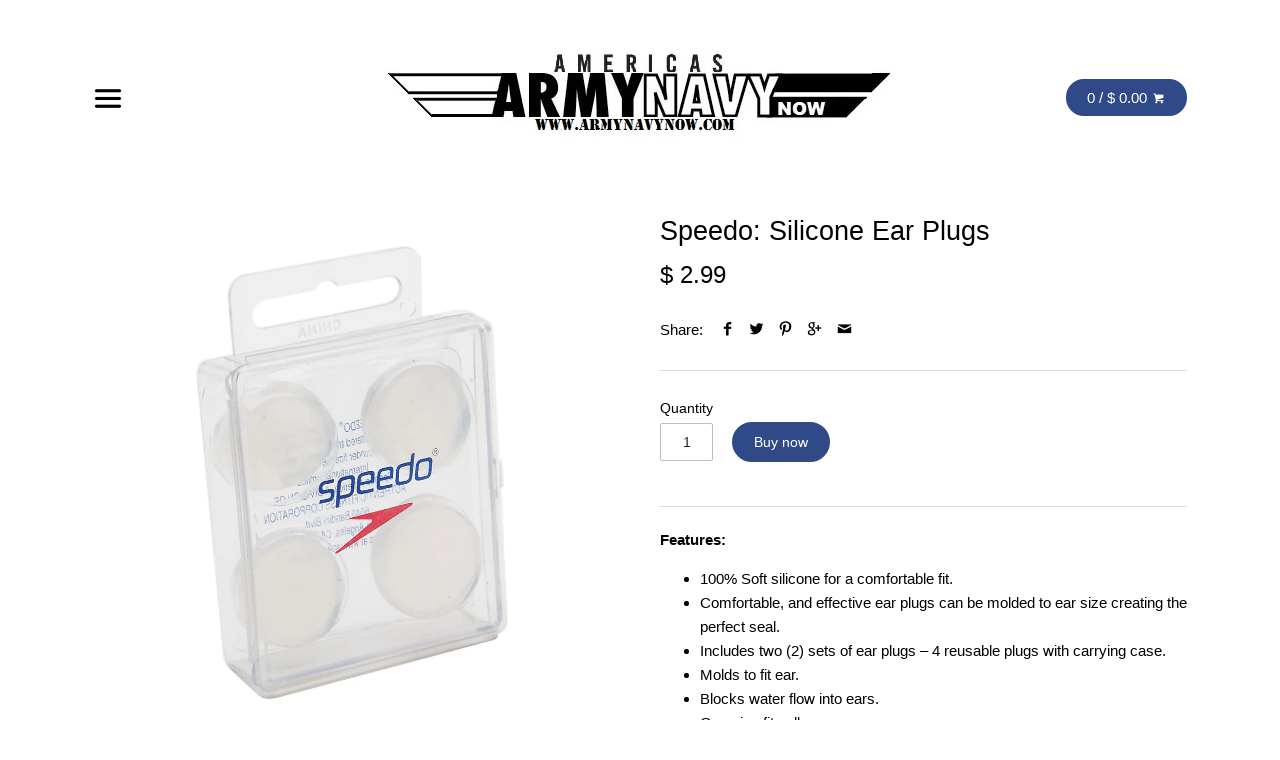

--- FILE ---
content_type: text/html; charset=utf-8
request_url: https://www.armynavynow.com/products/speedo-silicone-ear-plugs
body_size: 17713
content:
<!doctype html>
<!--[if IE 8]><html class="no-js ie8" lang="en"> <![endif]-->
<!--[if IE 9]><html class="no-js ie9" lang="en"> <![endif]-->
<!--[if (gt IE 10)|!(IE)]><!--> <html class="no-js" lang="en"> <!--<![endif]-->  
<head>
  <meta name="google-site-verification" content="tuiD9A0UV2K33Oq1KTLKetWU2E86h7thdQm77Qj536k" />
  <!-- Canopy v1.1.0 -->
  <meta charset="utf-8" />
  <!--[if IE]><meta http-equiv='X-UA-Compatible' content='IE=edge,chrome=1' /><![endif]-->
    <link rel="shortcut icon" href="//www.armynavynow.com/cdn/shop/t/51/assets/favicon.png?v=109109510747504751791447175477" type="image/png" />

  
  <title>
  Speedo: Silicone Ear Plugs &ndash; Army Navy Now
  </title>

  
  <meta name="description" content="Features: 100% Soft silicone for a comfortable fit. Comfortable, and effective ear plugs can be molded to ear size creating the perfect seal. Includes two (2) sets of ear plugs – 4 reusable plugs with carrying case. Molds to fit ear. Blocks water flow into ears. One size fits all. Instructions for use: Mold soft silico" />
  

  <meta name="viewport" content="width=device-width, user-scalable=no" />

  <link rel="canonical" href="https://www.armynavynow.com/products/speedo-silicone-ear-plugs" />

  


  <meta property="og:type" content="product" />
  <meta property="og:title" content="Speedo: Silicone Ear Plugs" />
  
  <meta property="og:image" content="http://www.armynavynow.com/cdn/shop/products/753116_100_grande.jpg?v=1444175610" />
  <meta property="og:image:secure_url" content="https://www.armynavynow.com/cdn/shop/products/753116_100_grande.jpg?v=1444175610" />
  
  <meta property="og:price:amount" content="2.99" />
  <meta property="og:price:currency" content="USD" />



<meta property="og:description" content="Features: 100% Soft silicone for a comfortable fit. Comfortable, and effective ear plugs can be molded to ear size creating the perfect seal. Includes two (2) sets of ear plugs – 4 reusable plugs with carrying case. Molds to fit ear. Blocks water flow into ears. One size fits all. Instructions for use: Mold soft silico" />

<meta property="og:url" content="https://www.armynavynow.com/products/speedo-silicone-ear-plugs" />
<meta property="og:site_name" content="Army Navy Now" />

  


  
  




<link href="//fonts.googleapis.com/css?family=TEACHERS|TEACHERS|TEACHERS|TEACHERS" rel="stylesheet" type="text/css">


  <link href="//www.armynavynow.com/cdn/shop/t/51/assets/styles.scss.css?v=183127514675633299631757641837" rel="stylesheet" type="text/css" media="all" />
  
  <!--[if lt IE 9]>
  <script src="//html5shiv.googlecode.com/svn/trunk/html5.js" type="text/javascript"></script>
  <script src="//www.armynavynow.com/cdn/shop/t/51/assets/selectivizr-min.js?v=53916545486504562791446916670" type="text/javascript"></script>
  <link href="//www.armynavynow.com/cdn/shop/t/51/assets/ie8.css?v=127724291462585599551757641837" rel="stylesheet" type="text/css" media="all" />
  <![endif]-->
  
  <script src="//ajax.googleapis.com/ajax/libs/jquery/1.9.1/jquery.min.js" type="text/javascript"></script>

  <script src="//www.armynavynow.com/cdn/shopifycloud/storefront/assets/themes_support/option_selection-b017cd28.js" type="text/javascript"></script>
  <script src="//www.armynavynow.com/cdn/shopifycloud/storefront/assets/themes_support/api.jquery-7ab1a3a4.js" type="text/javascript"></script>

  
  <meta name="google-site-verification" content="tuiD9A0UV2K33Oq1KTLKetWU2E86h7thdQm77Qj536k" />
  
  <script>window.performance && window.performance.mark && window.performance.mark('shopify.content_for_header.start');</script><meta id="shopify-digital-wallet" name="shopify-digital-wallet" content="/8733452/digital_wallets/dialog">
<meta name="shopify-checkout-api-token" content="213d79c2ac09e752e6c7b6f619928b03">
<meta id="in-context-paypal-metadata" data-shop-id="8733452" data-venmo-supported="false" data-environment="production" data-locale="en_US" data-paypal-v4="true" data-currency="USD">
<link rel="alternate" type="application/json+oembed" href="https://www.armynavynow.com/products/speedo-silicone-ear-plugs.oembed">
<script async="async" src="/checkouts/internal/preloads.js?locale=en-US"></script>
<link rel="preconnect" href="https://shop.app" crossorigin="anonymous">
<script async="async" src="https://shop.app/checkouts/internal/preloads.js?locale=en-US&shop_id=8733452" crossorigin="anonymous"></script>
<script id="apple-pay-shop-capabilities" type="application/json">{"shopId":8733452,"countryCode":"US","currencyCode":"USD","merchantCapabilities":["supports3DS"],"merchantId":"gid:\/\/shopify\/Shop\/8733452","merchantName":"Army Navy Now","requiredBillingContactFields":["postalAddress","email","phone"],"requiredShippingContactFields":["postalAddress","email","phone"],"shippingType":"shipping","supportedNetworks":["visa","masterCard","amex","discover","elo","jcb"],"total":{"type":"pending","label":"Army Navy Now","amount":"1.00"},"shopifyPaymentsEnabled":true,"supportsSubscriptions":true}</script>
<script id="shopify-features" type="application/json">{"accessToken":"213d79c2ac09e752e6c7b6f619928b03","betas":["rich-media-storefront-analytics"],"domain":"www.armynavynow.com","predictiveSearch":true,"shopId":8733452,"locale":"en"}</script>
<script>var Shopify = Shopify || {};
Shopify.shop = "army-navy-plus.myshopify.com";
Shopify.locale = "en";
Shopify.currency = {"active":"USD","rate":"1.0"};
Shopify.country = "US";
Shopify.theme = {"name":"Canopy","id":74917571,"schema_name":null,"schema_version":null,"theme_store_id":732,"role":"main"};
Shopify.theme.handle = "null";
Shopify.theme.style = {"id":null,"handle":null};
Shopify.cdnHost = "www.armynavynow.com/cdn";
Shopify.routes = Shopify.routes || {};
Shopify.routes.root = "/";</script>
<script type="module">!function(o){(o.Shopify=o.Shopify||{}).modules=!0}(window);</script>
<script>!function(o){function n(){var o=[];function n(){o.push(Array.prototype.slice.apply(arguments))}return n.q=o,n}var t=o.Shopify=o.Shopify||{};t.loadFeatures=n(),t.autoloadFeatures=n()}(window);</script>
<script>
  window.ShopifyPay = window.ShopifyPay || {};
  window.ShopifyPay.apiHost = "shop.app\/pay";
  window.ShopifyPay.redirectState = null;
</script>
<script id="shop-js-analytics" type="application/json">{"pageType":"product"}</script>
<script defer="defer" async type="module" src="//www.armynavynow.com/cdn/shopifycloud/shop-js/modules/v2/client.init-shop-cart-sync_BN7fPSNr.en.esm.js"></script>
<script defer="defer" async type="module" src="//www.armynavynow.com/cdn/shopifycloud/shop-js/modules/v2/chunk.common_Cbph3Kss.esm.js"></script>
<script defer="defer" async type="module" src="//www.armynavynow.com/cdn/shopifycloud/shop-js/modules/v2/chunk.modal_DKumMAJ1.esm.js"></script>
<script type="module">
  await import("//www.armynavynow.com/cdn/shopifycloud/shop-js/modules/v2/client.init-shop-cart-sync_BN7fPSNr.en.esm.js");
await import("//www.armynavynow.com/cdn/shopifycloud/shop-js/modules/v2/chunk.common_Cbph3Kss.esm.js");
await import("//www.armynavynow.com/cdn/shopifycloud/shop-js/modules/v2/chunk.modal_DKumMAJ1.esm.js");

  window.Shopify.SignInWithShop?.initShopCartSync?.({"fedCMEnabled":true,"windoidEnabled":true});

</script>
<script>
  window.Shopify = window.Shopify || {};
  if (!window.Shopify.featureAssets) window.Shopify.featureAssets = {};
  window.Shopify.featureAssets['shop-js'] = {"shop-cart-sync":["modules/v2/client.shop-cart-sync_CJVUk8Jm.en.esm.js","modules/v2/chunk.common_Cbph3Kss.esm.js","modules/v2/chunk.modal_DKumMAJ1.esm.js"],"init-fed-cm":["modules/v2/client.init-fed-cm_7Fvt41F4.en.esm.js","modules/v2/chunk.common_Cbph3Kss.esm.js","modules/v2/chunk.modal_DKumMAJ1.esm.js"],"init-shop-email-lookup-coordinator":["modules/v2/client.init-shop-email-lookup-coordinator_Cc088_bR.en.esm.js","modules/v2/chunk.common_Cbph3Kss.esm.js","modules/v2/chunk.modal_DKumMAJ1.esm.js"],"init-windoid":["modules/v2/client.init-windoid_hPopwJRj.en.esm.js","modules/v2/chunk.common_Cbph3Kss.esm.js","modules/v2/chunk.modal_DKumMAJ1.esm.js"],"shop-button":["modules/v2/client.shop-button_B0jaPSNF.en.esm.js","modules/v2/chunk.common_Cbph3Kss.esm.js","modules/v2/chunk.modal_DKumMAJ1.esm.js"],"shop-cash-offers":["modules/v2/client.shop-cash-offers_DPIskqss.en.esm.js","modules/v2/chunk.common_Cbph3Kss.esm.js","modules/v2/chunk.modal_DKumMAJ1.esm.js"],"shop-toast-manager":["modules/v2/client.shop-toast-manager_CK7RT69O.en.esm.js","modules/v2/chunk.common_Cbph3Kss.esm.js","modules/v2/chunk.modal_DKumMAJ1.esm.js"],"init-shop-cart-sync":["modules/v2/client.init-shop-cart-sync_BN7fPSNr.en.esm.js","modules/v2/chunk.common_Cbph3Kss.esm.js","modules/v2/chunk.modal_DKumMAJ1.esm.js"],"init-customer-accounts-sign-up":["modules/v2/client.init-customer-accounts-sign-up_CfPf4CXf.en.esm.js","modules/v2/client.shop-login-button_DeIztwXF.en.esm.js","modules/v2/chunk.common_Cbph3Kss.esm.js","modules/v2/chunk.modal_DKumMAJ1.esm.js"],"pay-button":["modules/v2/client.pay-button_CgIwFSYN.en.esm.js","modules/v2/chunk.common_Cbph3Kss.esm.js","modules/v2/chunk.modal_DKumMAJ1.esm.js"],"init-customer-accounts":["modules/v2/client.init-customer-accounts_DQ3x16JI.en.esm.js","modules/v2/client.shop-login-button_DeIztwXF.en.esm.js","modules/v2/chunk.common_Cbph3Kss.esm.js","modules/v2/chunk.modal_DKumMAJ1.esm.js"],"avatar":["modules/v2/client.avatar_BTnouDA3.en.esm.js"],"init-shop-for-new-customer-accounts":["modules/v2/client.init-shop-for-new-customer-accounts_CsZy_esa.en.esm.js","modules/v2/client.shop-login-button_DeIztwXF.en.esm.js","modules/v2/chunk.common_Cbph3Kss.esm.js","modules/v2/chunk.modal_DKumMAJ1.esm.js"],"shop-follow-button":["modules/v2/client.shop-follow-button_BRMJjgGd.en.esm.js","modules/v2/chunk.common_Cbph3Kss.esm.js","modules/v2/chunk.modal_DKumMAJ1.esm.js"],"checkout-modal":["modules/v2/client.checkout-modal_B9Drz_yf.en.esm.js","modules/v2/chunk.common_Cbph3Kss.esm.js","modules/v2/chunk.modal_DKumMAJ1.esm.js"],"shop-login-button":["modules/v2/client.shop-login-button_DeIztwXF.en.esm.js","modules/v2/chunk.common_Cbph3Kss.esm.js","modules/v2/chunk.modal_DKumMAJ1.esm.js"],"lead-capture":["modules/v2/client.lead-capture_DXYzFM3R.en.esm.js","modules/v2/chunk.common_Cbph3Kss.esm.js","modules/v2/chunk.modal_DKumMAJ1.esm.js"],"shop-login":["modules/v2/client.shop-login_CA5pJqmO.en.esm.js","modules/v2/chunk.common_Cbph3Kss.esm.js","modules/v2/chunk.modal_DKumMAJ1.esm.js"],"payment-terms":["modules/v2/client.payment-terms_BxzfvcZJ.en.esm.js","modules/v2/chunk.common_Cbph3Kss.esm.js","modules/v2/chunk.modal_DKumMAJ1.esm.js"]};
</script>
<script>(function() {
  var isLoaded = false;
  function asyncLoad() {
    if (isLoaded) return;
    isLoaded = true;
    var urls = ["https:\/\/chimpstatic.com\/mcjs-connected\/js\/users\/592b2168d886d871f0f7a9889\/95d561142bb8e34e028dc06a5.js?shop=army-navy-plus.myshopify.com","https:\/\/cdn.hextom.com\/js\/freeshippingbar.js?shop=army-navy-plus.myshopify.com"];
    for (var i = 0; i < urls.length; i++) {
      var s = document.createElement('script');
      s.type = 'text/javascript';
      s.async = true;
      s.src = urls[i];
      var x = document.getElementsByTagName('script')[0];
      x.parentNode.insertBefore(s, x);
    }
  };
  if(window.attachEvent) {
    window.attachEvent('onload', asyncLoad);
  } else {
    window.addEventListener('load', asyncLoad, false);
  }
})();</script>
<script id="__st">var __st={"a":8733452,"offset":-18000,"reqid":"2b0a5ee1-0d02-4a7b-b4f9-e5905ca6768b-1769957136","pageurl":"www.armynavynow.com\/products\/speedo-silicone-ear-plugs","u":"5cb0a45822a0","p":"product","rtyp":"product","rid":2981258307};</script>
<script>window.ShopifyPaypalV4VisibilityTracking = true;</script>
<script id="captcha-bootstrap">!function(){'use strict';const t='contact',e='account',n='new_comment',o=[[t,t],['blogs',n],['comments',n],[t,'customer']],c=[[e,'customer_login'],[e,'guest_login'],[e,'recover_customer_password'],[e,'create_customer']],r=t=>t.map((([t,e])=>`form[action*='/${t}']:not([data-nocaptcha='true']) input[name='form_type'][value='${e}']`)).join(','),a=t=>()=>t?[...document.querySelectorAll(t)].map((t=>t.form)):[];function s(){const t=[...o],e=r(t);return a(e)}const i='password',u='form_key',d=['recaptcha-v3-token','g-recaptcha-response','h-captcha-response',i],f=()=>{try{return window.sessionStorage}catch{return}},m='__shopify_v',_=t=>t.elements[u];function p(t,e,n=!1){try{const o=window.sessionStorage,c=JSON.parse(o.getItem(e)),{data:r}=function(t){const{data:e,action:n}=t;return t[m]||n?{data:e,action:n}:{data:t,action:n}}(c);for(const[e,n]of Object.entries(r))t.elements[e]&&(t.elements[e].value=n);n&&o.removeItem(e)}catch(o){console.error('form repopulation failed',{error:o})}}const l='form_type',E='cptcha';function T(t){t.dataset[E]=!0}const w=window,h=w.document,L='Shopify',v='ce_forms',y='captcha';let A=!1;((t,e)=>{const n=(g='f06e6c50-85a8-45c8-87d0-21a2b65856fe',I='https://cdn.shopify.com/shopifycloud/storefront-forms-hcaptcha/ce_storefront_forms_captcha_hcaptcha.v1.5.2.iife.js',D={infoText:'Protected by hCaptcha',privacyText:'Privacy',termsText:'Terms'},(t,e,n)=>{const o=w[L][v],c=o.bindForm;if(c)return c(t,g,e,D).then(n);var r;o.q.push([[t,g,e,D],n]),r=I,A||(h.body.append(Object.assign(h.createElement('script'),{id:'captcha-provider',async:!0,src:r})),A=!0)});var g,I,D;w[L]=w[L]||{},w[L][v]=w[L][v]||{},w[L][v].q=[],w[L][y]=w[L][y]||{},w[L][y].protect=function(t,e){n(t,void 0,e),T(t)},Object.freeze(w[L][y]),function(t,e,n,w,h,L){const[v,y,A,g]=function(t,e,n){const i=e?o:[],u=t?c:[],d=[...i,...u],f=r(d),m=r(i),_=r(d.filter((([t,e])=>n.includes(e))));return[a(f),a(m),a(_),s()]}(w,h,L),I=t=>{const e=t.target;return e instanceof HTMLFormElement?e:e&&e.form},D=t=>v().includes(t);t.addEventListener('submit',(t=>{const e=I(t);if(!e)return;const n=D(e)&&!e.dataset.hcaptchaBound&&!e.dataset.recaptchaBound,o=_(e),c=g().includes(e)&&(!o||!o.value);(n||c)&&t.preventDefault(),c&&!n&&(function(t){try{if(!f())return;!function(t){const e=f();if(!e)return;const n=_(t);if(!n)return;const o=n.value;o&&e.removeItem(o)}(t);const e=Array.from(Array(32),(()=>Math.random().toString(36)[2])).join('');!function(t,e){_(t)||t.append(Object.assign(document.createElement('input'),{type:'hidden',name:u})),t.elements[u].value=e}(t,e),function(t,e){const n=f();if(!n)return;const o=[...t.querySelectorAll(`input[type='${i}']`)].map((({name:t})=>t)),c=[...d,...o],r={};for(const[a,s]of new FormData(t).entries())c.includes(a)||(r[a]=s);n.setItem(e,JSON.stringify({[m]:1,action:t.action,data:r}))}(t,e)}catch(e){console.error('failed to persist form',e)}}(e),e.submit())}));const S=(t,e)=>{t&&!t.dataset[E]&&(n(t,e.some((e=>e===t))),T(t))};for(const o of['focusin','change'])t.addEventListener(o,(t=>{const e=I(t);D(e)&&S(e,y())}));const B=e.get('form_key'),M=e.get(l),P=B&&M;t.addEventListener('DOMContentLoaded',(()=>{const t=y();if(P)for(const e of t)e.elements[l].value===M&&p(e,B);[...new Set([...A(),...v().filter((t=>'true'===t.dataset.shopifyCaptcha))])].forEach((e=>S(e,t)))}))}(h,new URLSearchParams(w.location.search),n,t,e,['guest_login'])})(!0,!0)}();</script>
<script integrity="sha256-4kQ18oKyAcykRKYeNunJcIwy7WH5gtpwJnB7kiuLZ1E=" data-source-attribution="shopify.loadfeatures" defer="defer" src="//www.armynavynow.com/cdn/shopifycloud/storefront/assets/storefront/load_feature-a0a9edcb.js" crossorigin="anonymous"></script>
<script crossorigin="anonymous" defer="defer" src="//www.armynavynow.com/cdn/shopifycloud/storefront/assets/shopify_pay/storefront-65b4c6d7.js?v=20250812"></script>
<script data-source-attribution="shopify.dynamic_checkout.dynamic.init">var Shopify=Shopify||{};Shopify.PaymentButton=Shopify.PaymentButton||{isStorefrontPortableWallets:!0,init:function(){window.Shopify.PaymentButton.init=function(){};var t=document.createElement("script");t.src="https://www.armynavynow.com/cdn/shopifycloud/portable-wallets/latest/portable-wallets.en.js",t.type="module",document.head.appendChild(t)}};
</script>
<script data-source-attribution="shopify.dynamic_checkout.buyer_consent">
  function portableWalletsHideBuyerConsent(e){var t=document.getElementById("shopify-buyer-consent"),n=document.getElementById("shopify-subscription-policy-button");t&&n&&(t.classList.add("hidden"),t.setAttribute("aria-hidden","true"),n.removeEventListener("click",e))}function portableWalletsShowBuyerConsent(e){var t=document.getElementById("shopify-buyer-consent"),n=document.getElementById("shopify-subscription-policy-button");t&&n&&(t.classList.remove("hidden"),t.removeAttribute("aria-hidden"),n.addEventListener("click",e))}window.Shopify?.PaymentButton&&(window.Shopify.PaymentButton.hideBuyerConsent=portableWalletsHideBuyerConsent,window.Shopify.PaymentButton.showBuyerConsent=portableWalletsShowBuyerConsent);
</script>
<script data-source-attribution="shopify.dynamic_checkout.cart.bootstrap">document.addEventListener("DOMContentLoaded",(function(){function t(){return document.querySelector("shopify-accelerated-checkout-cart, shopify-accelerated-checkout")}if(t())Shopify.PaymentButton.init();else{new MutationObserver((function(e,n){t()&&(Shopify.PaymentButton.init(),n.disconnect())})).observe(document.body,{childList:!0,subtree:!0})}}));
</script>
<link id="shopify-accelerated-checkout-styles" rel="stylesheet" media="screen" href="https://www.armynavynow.com/cdn/shopifycloud/portable-wallets/latest/accelerated-checkout-backwards-compat.css" crossorigin="anonymous">
<style id="shopify-accelerated-checkout-cart">
        #shopify-buyer-consent {
  margin-top: 1em;
  display: inline-block;
  width: 100%;
}

#shopify-buyer-consent.hidden {
  display: none;
}

#shopify-subscription-policy-button {
  background: none;
  border: none;
  padding: 0;
  text-decoration: underline;
  font-size: inherit;
  cursor: pointer;
}

#shopify-subscription-policy-button::before {
  box-shadow: none;
}

      </style>

<script>window.performance && window.performance.mark && window.performance.mark('shopify.content_for_header.end');</script>
  
  <script>
    document.documentElement.className = document.documentElement.className.replace('no-js', '');
    products = {};
    Shopify.money_format = "$ {{amount}}";
  </script>
<link href="https://monorail-edge.shopifysvc.com" rel="dns-prefetch">
<script>(function(){if ("sendBeacon" in navigator && "performance" in window) {try {var session_token_from_headers = performance.getEntriesByType('navigation')[0].serverTiming.find(x => x.name == '_s').description;} catch {var session_token_from_headers = undefined;}var session_cookie_matches = document.cookie.match(/_shopify_s=([^;]*)/);var session_token_from_cookie = session_cookie_matches && session_cookie_matches.length === 2 ? session_cookie_matches[1] : "";var session_token = session_token_from_headers || session_token_from_cookie || "";function handle_abandonment_event(e) {var entries = performance.getEntries().filter(function(entry) {return /monorail-edge.shopifysvc.com/.test(entry.name);});if (!window.abandonment_tracked && entries.length === 0) {window.abandonment_tracked = true;var currentMs = Date.now();var navigation_start = performance.timing.navigationStart;var payload = {shop_id: 8733452,url: window.location.href,navigation_start,duration: currentMs - navigation_start,session_token,page_type: "product"};window.navigator.sendBeacon("https://monorail-edge.shopifysvc.com/v1/produce", JSON.stringify({schema_id: "online_store_buyer_site_abandonment/1.1",payload: payload,metadata: {event_created_at_ms: currentMs,event_sent_at_ms: currentMs}}));}}window.addEventListener('pagehide', handle_abandonment_event);}}());</script>
<script id="web-pixels-manager-setup">(function e(e,d,r,n,o){if(void 0===o&&(o={}),!Boolean(null===(a=null===(i=window.Shopify)||void 0===i?void 0:i.analytics)||void 0===a?void 0:a.replayQueue)){var i,a;window.Shopify=window.Shopify||{};var t=window.Shopify;t.analytics=t.analytics||{};var s=t.analytics;s.replayQueue=[],s.publish=function(e,d,r){return s.replayQueue.push([e,d,r]),!0};try{self.performance.mark("wpm:start")}catch(e){}var l=function(){var e={modern:/Edge?\/(1{2}[4-9]|1[2-9]\d|[2-9]\d{2}|\d{4,})\.\d+(\.\d+|)|Firefox\/(1{2}[4-9]|1[2-9]\d|[2-9]\d{2}|\d{4,})\.\d+(\.\d+|)|Chrom(ium|e)\/(9{2}|\d{3,})\.\d+(\.\d+|)|(Maci|X1{2}).+ Version\/(15\.\d+|(1[6-9]|[2-9]\d|\d{3,})\.\d+)([,.]\d+|)( \(\w+\)|)( Mobile\/\w+|) Safari\/|Chrome.+OPR\/(9{2}|\d{3,})\.\d+\.\d+|(CPU[ +]OS|iPhone[ +]OS|CPU[ +]iPhone|CPU IPhone OS|CPU iPad OS)[ +]+(15[._]\d+|(1[6-9]|[2-9]\d|\d{3,})[._]\d+)([._]\d+|)|Android:?[ /-](13[3-9]|1[4-9]\d|[2-9]\d{2}|\d{4,})(\.\d+|)(\.\d+|)|Android.+Firefox\/(13[5-9]|1[4-9]\d|[2-9]\d{2}|\d{4,})\.\d+(\.\d+|)|Android.+Chrom(ium|e)\/(13[3-9]|1[4-9]\d|[2-9]\d{2}|\d{4,})\.\d+(\.\d+|)|SamsungBrowser\/([2-9]\d|\d{3,})\.\d+/,legacy:/Edge?\/(1[6-9]|[2-9]\d|\d{3,})\.\d+(\.\d+|)|Firefox\/(5[4-9]|[6-9]\d|\d{3,})\.\d+(\.\d+|)|Chrom(ium|e)\/(5[1-9]|[6-9]\d|\d{3,})\.\d+(\.\d+|)([\d.]+$|.*Safari\/(?![\d.]+ Edge\/[\d.]+$))|(Maci|X1{2}).+ Version\/(10\.\d+|(1[1-9]|[2-9]\d|\d{3,})\.\d+)([,.]\d+|)( \(\w+\)|)( Mobile\/\w+|) Safari\/|Chrome.+OPR\/(3[89]|[4-9]\d|\d{3,})\.\d+\.\d+|(CPU[ +]OS|iPhone[ +]OS|CPU[ +]iPhone|CPU IPhone OS|CPU iPad OS)[ +]+(10[._]\d+|(1[1-9]|[2-9]\d|\d{3,})[._]\d+)([._]\d+|)|Android:?[ /-](13[3-9]|1[4-9]\d|[2-9]\d{2}|\d{4,})(\.\d+|)(\.\d+|)|Mobile Safari.+OPR\/([89]\d|\d{3,})\.\d+\.\d+|Android.+Firefox\/(13[5-9]|1[4-9]\d|[2-9]\d{2}|\d{4,})\.\d+(\.\d+|)|Android.+Chrom(ium|e)\/(13[3-9]|1[4-9]\d|[2-9]\d{2}|\d{4,})\.\d+(\.\d+|)|Android.+(UC? ?Browser|UCWEB|U3)[ /]?(15\.([5-9]|\d{2,})|(1[6-9]|[2-9]\d|\d{3,})\.\d+)\.\d+|SamsungBrowser\/(5\.\d+|([6-9]|\d{2,})\.\d+)|Android.+MQ{2}Browser\/(14(\.(9|\d{2,})|)|(1[5-9]|[2-9]\d|\d{3,})(\.\d+|))(\.\d+|)|K[Aa][Ii]OS\/(3\.\d+|([4-9]|\d{2,})\.\d+)(\.\d+|)/},d=e.modern,r=e.legacy,n=navigator.userAgent;return n.match(d)?"modern":n.match(r)?"legacy":"unknown"}(),u="modern"===l?"modern":"legacy",c=(null!=n?n:{modern:"",legacy:""})[u],f=function(e){return[e.baseUrl,"/wpm","/b",e.hashVersion,"modern"===e.buildTarget?"m":"l",".js"].join("")}({baseUrl:d,hashVersion:r,buildTarget:u}),m=function(e){var d=e.version,r=e.bundleTarget,n=e.surface,o=e.pageUrl,i=e.monorailEndpoint;return{emit:function(e){var a=e.status,t=e.errorMsg,s=(new Date).getTime(),l=JSON.stringify({metadata:{event_sent_at_ms:s},events:[{schema_id:"web_pixels_manager_load/3.1",payload:{version:d,bundle_target:r,page_url:o,status:a,surface:n,error_msg:t},metadata:{event_created_at_ms:s}}]});if(!i)return console&&console.warn&&console.warn("[Web Pixels Manager] No Monorail endpoint provided, skipping logging."),!1;try{return self.navigator.sendBeacon.bind(self.navigator)(i,l)}catch(e){}var u=new XMLHttpRequest;try{return u.open("POST",i,!0),u.setRequestHeader("Content-Type","text/plain"),u.send(l),!0}catch(e){return console&&console.warn&&console.warn("[Web Pixels Manager] Got an unhandled error while logging to Monorail."),!1}}}}({version:r,bundleTarget:l,surface:e.surface,pageUrl:self.location.href,monorailEndpoint:e.monorailEndpoint});try{o.browserTarget=l,function(e){var d=e.src,r=e.async,n=void 0===r||r,o=e.onload,i=e.onerror,a=e.sri,t=e.scriptDataAttributes,s=void 0===t?{}:t,l=document.createElement("script"),u=document.querySelector("head"),c=document.querySelector("body");if(l.async=n,l.src=d,a&&(l.integrity=a,l.crossOrigin="anonymous"),s)for(var f in s)if(Object.prototype.hasOwnProperty.call(s,f))try{l.dataset[f]=s[f]}catch(e){}if(o&&l.addEventListener("load",o),i&&l.addEventListener("error",i),u)u.appendChild(l);else{if(!c)throw new Error("Did not find a head or body element to append the script");c.appendChild(l)}}({src:f,async:!0,onload:function(){if(!function(){var e,d;return Boolean(null===(d=null===(e=window.Shopify)||void 0===e?void 0:e.analytics)||void 0===d?void 0:d.initialized)}()){var d=window.webPixelsManager.init(e)||void 0;if(d){var r=window.Shopify.analytics;r.replayQueue.forEach((function(e){var r=e[0],n=e[1],o=e[2];d.publishCustomEvent(r,n,o)})),r.replayQueue=[],r.publish=d.publishCustomEvent,r.visitor=d.visitor,r.initialized=!0}}},onerror:function(){return m.emit({status:"failed",errorMsg:"".concat(f," has failed to load")})},sri:function(e){var d=/^sha384-[A-Za-z0-9+/=]+$/;return"string"==typeof e&&d.test(e)}(c)?c:"",scriptDataAttributes:o}),m.emit({status:"loading"})}catch(e){m.emit({status:"failed",errorMsg:(null==e?void 0:e.message)||"Unknown error"})}}})({shopId: 8733452,storefrontBaseUrl: "https://www.armynavynow.com",extensionsBaseUrl: "https://extensions.shopifycdn.com/cdn/shopifycloud/web-pixels-manager",monorailEndpoint: "https://monorail-edge.shopifysvc.com/unstable/produce_batch",surface: "storefront-renderer",enabledBetaFlags: ["2dca8a86"],webPixelsConfigList: [{"id":"95748190","eventPayloadVersion":"v1","runtimeContext":"LAX","scriptVersion":"1","type":"CUSTOM","privacyPurposes":["ANALYTICS"],"name":"Google Analytics tag (migrated)"},{"id":"shopify-app-pixel","configuration":"{}","eventPayloadVersion":"v1","runtimeContext":"STRICT","scriptVersion":"0450","apiClientId":"shopify-pixel","type":"APP","privacyPurposes":["ANALYTICS","MARKETING"]},{"id":"shopify-custom-pixel","eventPayloadVersion":"v1","runtimeContext":"LAX","scriptVersion":"0450","apiClientId":"shopify-pixel","type":"CUSTOM","privacyPurposes":["ANALYTICS","MARKETING"]}],isMerchantRequest: false,initData: {"shop":{"name":"Army Navy Now","paymentSettings":{"currencyCode":"USD"},"myshopifyDomain":"army-navy-plus.myshopify.com","countryCode":"US","storefrontUrl":"https:\/\/www.armynavynow.com"},"customer":null,"cart":null,"checkout":null,"productVariants":[{"price":{"amount":2.99,"currencyCode":"USD"},"product":{"title":"Speedo: Silicone Ear Plugs","vendor":"Speedo","id":"2981258307","untranslatedTitle":"Speedo: Silicone Ear Plugs","url":"\/products\/speedo-silicone-ear-plugs","type":"Ear Plugs"},"id":"8704769539","image":{"src":"\/\/www.armynavynow.com\/cdn\/shop\/products\/753116_100.jpg?v=1444175610"},"sku":"","title":"Default Title","untranslatedTitle":"Default Title"}],"purchasingCompany":null},},"https://www.armynavynow.com/cdn","1d2a099fw23dfb22ep557258f5m7a2edbae",{"modern":"","legacy":""},{"shopId":"8733452","storefrontBaseUrl":"https:\/\/www.armynavynow.com","extensionBaseUrl":"https:\/\/extensions.shopifycdn.com\/cdn\/shopifycloud\/web-pixels-manager","surface":"storefront-renderer","enabledBetaFlags":"[\"2dca8a86\"]","isMerchantRequest":"false","hashVersion":"1d2a099fw23dfb22ep557258f5m7a2edbae","publish":"custom","events":"[[\"page_viewed\",{}],[\"product_viewed\",{\"productVariant\":{\"price\":{\"amount\":2.99,\"currencyCode\":\"USD\"},\"product\":{\"title\":\"Speedo: Silicone Ear Plugs\",\"vendor\":\"Speedo\",\"id\":\"2981258307\",\"untranslatedTitle\":\"Speedo: Silicone Ear Plugs\",\"url\":\"\/products\/speedo-silicone-ear-plugs\",\"type\":\"Ear Plugs\"},\"id\":\"8704769539\",\"image\":{\"src\":\"\/\/www.armynavynow.com\/cdn\/shop\/products\/753116_100.jpg?v=1444175610\"},\"sku\":\"\",\"title\":\"Default Title\",\"untranslatedTitle\":\"Default Title\"}}]]"});</script><script>
  window.ShopifyAnalytics = window.ShopifyAnalytics || {};
  window.ShopifyAnalytics.meta = window.ShopifyAnalytics.meta || {};
  window.ShopifyAnalytics.meta.currency = 'USD';
  var meta = {"product":{"id":2981258307,"gid":"gid:\/\/shopify\/Product\/2981258307","vendor":"Speedo","type":"Ear Plugs","handle":"speedo-silicone-ear-plugs","variants":[{"id":8704769539,"price":299,"name":"Speedo: Silicone Ear Plugs","public_title":null,"sku":""}],"remote":false},"page":{"pageType":"product","resourceType":"product","resourceId":2981258307,"requestId":"2b0a5ee1-0d02-4a7b-b4f9-e5905ca6768b-1769957136"}};
  for (var attr in meta) {
    window.ShopifyAnalytics.meta[attr] = meta[attr];
  }
</script>
<script class="analytics">
  (function () {
    var customDocumentWrite = function(content) {
      var jquery = null;

      if (window.jQuery) {
        jquery = window.jQuery;
      } else if (window.Checkout && window.Checkout.$) {
        jquery = window.Checkout.$;
      }

      if (jquery) {
        jquery('body').append(content);
      }
    };

    var hasLoggedConversion = function(token) {
      if (token) {
        return document.cookie.indexOf('loggedConversion=' + token) !== -1;
      }
      return false;
    }

    var setCookieIfConversion = function(token) {
      if (token) {
        var twoMonthsFromNow = new Date(Date.now());
        twoMonthsFromNow.setMonth(twoMonthsFromNow.getMonth() + 2);

        document.cookie = 'loggedConversion=' + token + '; expires=' + twoMonthsFromNow;
      }
    }

    var trekkie = window.ShopifyAnalytics.lib = window.trekkie = window.trekkie || [];
    if (trekkie.integrations) {
      return;
    }
    trekkie.methods = [
      'identify',
      'page',
      'ready',
      'track',
      'trackForm',
      'trackLink'
    ];
    trekkie.factory = function(method) {
      return function() {
        var args = Array.prototype.slice.call(arguments);
        args.unshift(method);
        trekkie.push(args);
        return trekkie;
      };
    };
    for (var i = 0; i < trekkie.methods.length; i++) {
      var key = trekkie.methods[i];
      trekkie[key] = trekkie.factory(key);
    }
    trekkie.load = function(config) {
      trekkie.config = config || {};
      trekkie.config.initialDocumentCookie = document.cookie;
      var first = document.getElementsByTagName('script')[0];
      var script = document.createElement('script');
      script.type = 'text/javascript';
      script.onerror = function(e) {
        var scriptFallback = document.createElement('script');
        scriptFallback.type = 'text/javascript';
        scriptFallback.onerror = function(error) {
                var Monorail = {
      produce: function produce(monorailDomain, schemaId, payload) {
        var currentMs = new Date().getTime();
        var event = {
          schema_id: schemaId,
          payload: payload,
          metadata: {
            event_created_at_ms: currentMs,
            event_sent_at_ms: currentMs
          }
        };
        return Monorail.sendRequest("https://" + monorailDomain + "/v1/produce", JSON.stringify(event));
      },
      sendRequest: function sendRequest(endpointUrl, payload) {
        // Try the sendBeacon API
        if (window && window.navigator && typeof window.navigator.sendBeacon === 'function' && typeof window.Blob === 'function' && !Monorail.isIos12()) {
          var blobData = new window.Blob([payload], {
            type: 'text/plain'
          });

          if (window.navigator.sendBeacon(endpointUrl, blobData)) {
            return true;
          } // sendBeacon was not successful

        } // XHR beacon

        var xhr = new XMLHttpRequest();

        try {
          xhr.open('POST', endpointUrl);
          xhr.setRequestHeader('Content-Type', 'text/plain');
          xhr.send(payload);
        } catch (e) {
          console.log(e);
        }

        return false;
      },
      isIos12: function isIos12() {
        return window.navigator.userAgent.lastIndexOf('iPhone; CPU iPhone OS 12_') !== -1 || window.navigator.userAgent.lastIndexOf('iPad; CPU OS 12_') !== -1;
      }
    };
    Monorail.produce('monorail-edge.shopifysvc.com',
      'trekkie_storefront_load_errors/1.1',
      {shop_id: 8733452,
      theme_id: 74917571,
      app_name: "storefront",
      context_url: window.location.href,
      source_url: "//www.armynavynow.com/cdn/s/trekkie.storefront.c59ea00e0474b293ae6629561379568a2d7c4bba.min.js"});

        };
        scriptFallback.async = true;
        scriptFallback.src = '//www.armynavynow.com/cdn/s/trekkie.storefront.c59ea00e0474b293ae6629561379568a2d7c4bba.min.js';
        first.parentNode.insertBefore(scriptFallback, first);
      };
      script.async = true;
      script.src = '//www.armynavynow.com/cdn/s/trekkie.storefront.c59ea00e0474b293ae6629561379568a2d7c4bba.min.js';
      first.parentNode.insertBefore(script, first);
    };
    trekkie.load(
      {"Trekkie":{"appName":"storefront","development":false,"defaultAttributes":{"shopId":8733452,"isMerchantRequest":null,"themeId":74917571,"themeCityHash":"9843753961556633150","contentLanguage":"en","currency":"USD","eventMetadataId":"d1c476be-1833-4df4-b3aa-2bf2928d3cc6"},"isServerSideCookieWritingEnabled":true,"monorailRegion":"shop_domain","enabledBetaFlags":["65f19447","b5387b81"]},"Session Attribution":{},"S2S":{"facebookCapiEnabled":false,"source":"trekkie-storefront-renderer","apiClientId":580111}}
    );

    var loaded = false;
    trekkie.ready(function() {
      if (loaded) return;
      loaded = true;

      window.ShopifyAnalytics.lib = window.trekkie;

      var originalDocumentWrite = document.write;
      document.write = customDocumentWrite;
      try { window.ShopifyAnalytics.merchantGoogleAnalytics.call(this); } catch(error) {};
      document.write = originalDocumentWrite;

      window.ShopifyAnalytics.lib.page(null,{"pageType":"product","resourceType":"product","resourceId":2981258307,"requestId":"2b0a5ee1-0d02-4a7b-b4f9-e5905ca6768b-1769957136","shopifyEmitted":true});

      var match = window.location.pathname.match(/checkouts\/(.+)\/(thank_you|post_purchase)/)
      var token = match? match[1]: undefined;
      if (!hasLoggedConversion(token)) {
        setCookieIfConversion(token);
        window.ShopifyAnalytics.lib.track("Viewed Product",{"currency":"USD","variantId":8704769539,"productId":2981258307,"productGid":"gid:\/\/shopify\/Product\/2981258307","name":"Speedo: Silicone Ear Plugs","price":"2.99","sku":"","brand":"Speedo","variant":null,"category":"Ear Plugs","nonInteraction":true,"remote":false},undefined,undefined,{"shopifyEmitted":true});
      window.ShopifyAnalytics.lib.track("monorail:\/\/trekkie_storefront_viewed_product\/1.1",{"currency":"USD","variantId":8704769539,"productId":2981258307,"productGid":"gid:\/\/shopify\/Product\/2981258307","name":"Speedo: Silicone Ear Plugs","price":"2.99","sku":"","brand":"Speedo","variant":null,"category":"Ear Plugs","nonInteraction":true,"remote":false,"referer":"https:\/\/www.armynavynow.com\/products\/speedo-silicone-ear-plugs"});
      }
    });


        var eventsListenerScript = document.createElement('script');
        eventsListenerScript.async = true;
        eventsListenerScript.src = "//www.armynavynow.com/cdn/shopifycloud/storefront/assets/shop_events_listener-3da45d37.js";
        document.getElementsByTagName('head')[0].appendChild(eventsListenerScript);

})();</script>
  <script>
  if (!window.ga || (window.ga && typeof window.ga !== 'function')) {
    window.ga = function ga() {
      (window.ga.q = window.ga.q || []).push(arguments);
      if (window.Shopify && window.Shopify.analytics && typeof window.Shopify.analytics.publish === 'function') {
        window.Shopify.analytics.publish("ga_stub_called", {}, {sendTo: "google_osp_migration"});
      }
      console.error("Shopify's Google Analytics stub called with:", Array.from(arguments), "\nSee https://help.shopify.com/manual/promoting-marketing/pixels/pixel-migration#google for more information.");
    };
    if (window.Shopify && window.Shopify.analytics && typeof window.Shopify.analytics.publish === 'function') {
      window.Shopify.analytics.publish("ga_stub_initialized", {}, {sendTo: "google_osp_migration"});
    }
  }
</script>
<script
  defer
  src="https://www.armynavynow.com/cdn/shopifycloud/perf-kit/shopify-perf-kit-3.1.0.min.js"
  data-application="storefront-renderer"
  data-shop-id="8733452"
  data-render-region="gcp-us-central1"
  data-page-type="product"
  data-theme-instance-id="74917571"
  data-theme-name=""
  data-theme-version=""
  data-monorail-region="shop_domain"
  data-resource-timing-sampling-rate="10"
  data-shs="true"
  data-shs-beacon="true"
  data-shs-export-with-fetch="true"
  data-shs-logs-sample-rate="1"
  data-shs-beacon-endpoint="https://www.armynavynow.com/api/collect"
></script>
</head>

<body class="template-product">
  <div id="page-wrap">
    <div id="page-wrap-inner">
      <div id="page-wrap-content">
        <div class="container">
          <div class="page-header">
            <div id="toolbar" class="toolbar cf">
              <span class="mobile-toolbar">
                <a class="toggle-mob-nav" href="#"><i class="icon-nav"></i></a>
                
              </span>

              

              <span class="toolbar-cart">
                <span class="btn">
                  <a class="current-cart toggle-cart-summary" href="/cart">
                    0 / $ 0.00 <i class="icon-cart"></i>
                  </a>
                </span>
              </span>

              
            </div>

            <div class="logo-nav">
              

              <div class="cf">
              <div class="logo align-center">
                <a href="https://www.armynavynow.com" title=""><img src="//www.armynavynow.com/cdn/shop/t/51/assets/logo.png?v=59181464684051742941473345349" alt="" /></a>
              </div>
              </div>

              
            </div>
          </div>
        </div>
        <div id="content">
          


<div class="container" itemscope itemtype="http://schema.org/Product">
  <meta itemprop="url" content="https://www.armynavynow.com/products/speedo-silicone-ear-plugs" />
  <meta itemprop="image" content="//www.armynavynow.com/cdn/shop/products/753116_100_grande.jpg?v=1444175610" />
  
  <div itemprop="offers" itemscope itemtype="http://schema.org/Offer">
    <meta itemprop="price" content="2.99" />
    <meta itemprop="priceCurrency" content="USD" />
    
    <link itemprop="availability" href="http://schema.org/InStock" />
      
  </div>
  

  <div class="inline-row">
    
      
    
  </div>
  
  
  

  
  <div class="row space-under">
    <!-- begin gallery -->
    <div class="product-gallery half column">
      <div class="main">
        <a class="main-img-link" href="//www.armynavynow.com/cdn/shop/products/753116_100.jpg?v=1444175610" title="Speedo: Silicone Ear Plugs">
          <img class="main-img" src="//www.armynavynow.com/cdn/shop/products/753116_100_1024x1024.jpg?v=1444175610" alt="Speedo: Silicone Ear Plugs" />
        </a>
      </div>
      
      
    </div>
    <!-- end gallery -->
    
    <!-- begin product form and details -->
    <div class="half column product-details">
      <div class="border-bottom section padless-top cf product-title-row">
        

        <h1 class="product-title" itemprop="name">Speedo: Silicone Ear Plugs</h1>

        <div id="price" class="product-price ">
          
          $ 2.99
        </div>
        
        <div class="sharing">
  
  <span class="label">Share:</span>
  
  
  

  
  <ul class="plain inline">

    <li class="facebook"><a title="Share on Facebook" target="_blank" href="https://www.facebook.com/sharer/sharer.php?u=https://www.armynavynow.com/products/speedo-silicone-ear-plugs"><i class="icon-facebook"></i></a></li>

    <li class="twitter"><a title="Share on Twitter" target="_blank" href="https://twitter.com/intent/tweet?text=Check%20out%20Speedo:%20Silicone%20Ear%20Plugs: https://www.armynavynow.com/products/speedo-silicone-ear-plugs"><i class="icon-twitter"></i></a></li>

    
    <li class="pinterest"><a title="Pin the main product image" target="_blank" href="//pinterest.com/pin/create/button/?url=https://www.armynavynow.com/products/speedo-silicone-ear-plugs&amp;media=http://www.armynavynow.com/cdn/shop/products/753116_100.jpg?v=1444175610&amp;description=Speedo:%20Silicone%20Ear%20Plugs"><i class="icon-pinterest"></i></a></li>
    

    <li class="google"><a title="Share on Google+" target="_blank" href="https://plus.google.com/share?url=https://www.armynavynow.com/products/speedo-silicone-ear-plugs"><i class="icon-googleplus"></i></a></li>

    <li class="email"><a title="Share using email" href="mailto:?subject=Check%20out%20Speedo:%20Silicone%20Ear%20Plugs&amp;body=Check%20out%20Speedo:%20Silicone%20Ear%20Plugs:%0D%0A%0D%0Ahttps://www.armynavynow.com/products/speedo-silicone-ear-plugs"><i class="icon-mail"></i></a></li>

  </ul>
</div>
      </div>
      
      <div class="section border-bottom">
        

        
        <form class="product-form" id="product-form" action="/cart/add" method="post" enctype="multipart/form-data" data-product-id="2981258307">
          
          

          

          
          <div id="product-variants" class=" hidden">
            <select id="product-select" name="id" class="hidden">
              
              <option  selected="selected"  value="8704769539" data-sku="">Default Title - $ 2.99</option>
              
            </select>
          </div>
          

          
          <div class="quantity">
            <label for="quantity">Quantity</label>
            <input class="select-on-focus" type="text" size="3" id="quantity" name="quantity" value="1" />
          </div>
          

          

          <button name="add" id="add">Buy now</button>

          <div id="backorder" class="hidden">
            <p><span id="selected-variant"></span> is backordered. We will ship it separately in 10 to 15 days.</p>
          </div>
        </form>

        

      </div>
      
      
      <div class="product-description rte" itemprop="description"><p><strong>Features:</strong></p>
<ul>
<li><span style="line-height: 1.4;">100% Soft silicone for a comfortable fit.</span></li>
<li><span style="line-height: 1.4;">Comfortable, and effective ear plugs can be molded to ear size creating the perfect seal.</span></li>
<li><span style="line-height: 1.4;">Includes two (2) sets of ear plugs – 4 reusable plugs with carrying case.</span></li>
<li><span style="line-height: 1.4;">Molds to fit ear.</span></li>
<li><span style="line-height: 1.4;">Blocks water flow into ears.</span></li>
<li><span style="line-height: 1.4;">One size fits all.</span></li>
<li><span style="line-height: 1.4;">Instructions for use: Mold soft silicone plug to your ear size and remove when done using.</span></li>
</ul>
<p><strong>Style:</strong> 753116 009 White</p></div>
      <div id="shopify-product-reviews" data-id="2981258307"></div>
      
      
    </div>
    <!-- end product form and details -->
  </div>
  
  
  
  
</div>



  

  <div id="related-products" class="section padless-bottom border-top">
    <div class="container">
      <h3>Related Products</h3>
      
        <div class="related-product-list related-collection " data-normheights=".image-cont" data-normheights-inner="img">
            
          	  <ul class="items"><!--
                
          		
                
                
                
                
                
                    
                        
                            
                            
							--><li><div class="item"><a class="image-cont" href="/products/speedo-swimsuit-conservative-side-shirred-tank-speedo-endurance" title="Speedo Swimsuit: Conservative Side Shirred Tank - Speedo Endurance+"><img src="//www.armynavynow.com/cdn/shop/products/7234000_001_large.jpg?v=1444333199" alt="Speedo Swimsuit: Conservative Side Shirred Tank - Speedo Endurance+" /></a><div class="desc"><a href="/products/speedo-swimsuit-conservative-side-shirred-tank-speedo-endurance">Speedo Swimsuit: Conservative Side Shirred Tank - Speedo Endurance+</a></div></div></li><!--
                        
                    
                        
                            
                            
							--><li><div class="item"><a class="image-cont" href="/products/speedo-swimsuit-conservative-ultraback-with-princess-seam-powerflex" title="Speedo Swimsuit: Conservative Ultraback with Princess Seam - PowerFLEX"><img src="//www.armynavynow.com/cdn/shop/products/7235031_001_large.jpg?v=1444331770" alt="Speedo Swimsuit: Conservative Ultraback with Princess Seam - PowerFLEX" /></a><div class="desc"><a href="/products/speedo-swimsuit-conservative-ultraback-with-princess-seam-powerflex">Speedo Swimsuit: Conservative Ultraback with Princess Seam - PowerFLEX</a></div></div></li><!--
                        
                    
                        
                            
                            
							--><li><div class="item"><a class="image-cont" href="/products/speedo-swimsuit-core-flyback" title="Speedo Swimsuit: Core Flyback"><img src="//www.armynavynow.com/cdn/shop/products/819006_001_large.jpg?v=1444332856" alt="Speedo Swimsuit: Core Flyback" /></a><div class="desc"><a href="/products/speedo-swimsuit-core-flyback">Speedo Swimsuit: Core Flyback</a></div></div></li><!--
                        
                    
                        
                            
                            
							--><li><div class="item"><a class="image-cont" href="/products/speedo-core-solid-brief-youth" title="Speedo Swimsuit: Core Solid Brief (Youth)"><img src="//www.armynavynow.com/cdn/shop/products/72800_001_large.jpg?v=1444328370" alt="Speedo Swimsuit: Core Solid Brief (Youth)" /></a><div class="desc"><a href="/products/speedo-core-solid-brief-youth">Speedo Swimsuit: Core Solid Brief (Youth)</a></div></div></li><!--
                        
                    
                        
                            
                            
							--><li><div class="item"><a class="image-cont" href="/products/speedo-swimsuit-core-super-pro-back" title="Speedo Swimsuit: Core Super Pro Back"><img src="//www.armynavynow.com/cdn/shop/products/819002_001_large.jpg?v=1444332720" alt="Speedo Swimsuit: Core Super Pro Back" /></a><div class="desc"><a href="/products/speedo-swimsuit-core-super-pro-back">Speedo Swimsuit: Core Super Pro Back</a></div></div></li><!--
                        
                    
                        
                            
                            
							--><li><div class="item"><a class="image-cont" href="/products/speedo-swimsuit-mens-pro-lt-learn-to-swim-jammer-swimsuit" title="Speedo Swimsuit: Men's Pro LT Learn-To-Swim Jammer Swimsuit"><img src="//www.armynavynow.com/cdn/shop/products/8051429_large.jpg?v=1444331498" alt="Speedo Swimsuit: Men&#39;s Pro LT Learn-To-Swim Jammer Swimsuit" /></a><div class="desc"><a href="/products/speedo-swimsuit-mens-pro-lt-learn-to-swim-jammer-swimsuit">Speedo Swimsuit: Men's Pro LT Learn-To-Swim Jammer Swimsuit</a></div></div></li><!--
                        
                    
                        
                            
                            
							--><li><div class="item"><a class="image-cont" href="/products/speedo-swimsuit-moderate-ultraback-long-powerflex" title="Speedo Swimsuit: Moderate Ultraback (Long) - PowerFLEX"><img src="//www.armynavynow.com/cdn/shop/products/723602_001_large.jpg?v=1444332027" alt="Speedo Swimsuit: Moderate Ultraback (Long) - PowerFLEX" /></a><div class="desc"><a href="/products/speedo-swimsuit-moderate-ultraback-long-powerflex">Speedo Swimsuit: Moderate Ultraback (Long) - PowerFLEX</a></div></div></li><!--
                        
                    
                        
                    
                
              --></ul>
            
        </div>
    </div>
  </div><!-- /#related-products -->
  

<script>products.id2981258307 = {"id":2981258307,"title":"Speedo: Silicone Ear Plugs","handle":"speedo-silicone-ear-plugs","description":"\u003cp\u003e\u003cstrong\u003eFeatures:\u003c\/strong\u003e\u003c\/p\u003e\n\u003cul\u003e\n\u003cli\u003e\u003cspan style=\"line-height: 1.4;\"\u003e100% Soft silicone for a comfortable fit.\u003c\/span\u003e\u003c\/li\u003e\n\u003cli\u003e\u003cspan style=\"line-height: 1.4;\"\u003eComfortable, and effective ear plugs can be molded to ear size creating the perfect seal.\u003c\/span\u003e\u003c\/li\u003e\n\u003cli\u003e\u003cspan style=\"line-height: 1.4;\"\u003eIncludes two (2) sets of ear plugs – 4 reusable plugs with carrying case.\u003c\/span\u003e\u003c\/li\u003e\n\u003cli\u003e\u003cspan style=\"line-height: 1.4;\"\u003eMolds to fit ear.\u003c\/span\u003e\u003c\/li\u003e\n\u003cli\u003e\u003cspan style=\"line-height: 1.4;\"\u003eBlocks water flow into ears.\u003c\/span\u003e\u003c\/li\u003e\n\u003cli\u003e\u003cspan style=\"line-height: 1.4;\"\u003eOne size fits all.\u003c\/span\u003e\u003c\/li\u003e\n\u003cli\u003e\u003cspan style=\"line-height: 1.4;\"\u003eInstructions for use: Mold soft silicone plug to your ear size and remove when done using.\u003c\/span\u003e\u003c\/li\u003e\n\u003c\/ul\u003e\n\u003cp\u003e\u003cstrong\u003eStyle:\u003c\/strong\u003e 753116 009 White\u003c\/p\u003e","published_at":"2015-10-06T19:51:00-04:00","created_at":"2015-10-06T19:53:27-04:00","vendor":"Speedo","type":"Ear Plugs","tags":["Ear Plugs"],"price":299,"price_min":299,"price_max":299,"available":true,"price_varies":false,"compare_at_price":null,"compare_at_price_min":0,"compare_at_price_max":0,"compare_at_price_varies":false,"variants":[{"id":8704769539,"title":"Default Title","option1":"Default Title","option2":null,"option3":null,"sku":"","requires_shipping":true,"taxable":true,"featured_image":null,"available":true,"name":"Speedo: Silicone Ear Plugs","public_title":null,"options":["Default Title"],"price":299,"weight":227,"compare_at_price":null,"inventory_quantity":8,"inventory_management":"shopify","inventory_policy":"deny","barcode":"008763091679","requires_selling_plan":false,"selling_plan_allocations":[]}],"images":["\/\/www.armynavynow.com\/cdn\/shop\/products\/753116_100.jpg?v=1444175610"],"featured_image":"\/\/www.armynavynow.com\/cdn\/shop\/products\/753116_100.jpg?v=1444175610","options":["Title"],"media":[{"alt":null,"id":36646715486,"position":1,"preview_image":{"aspect_ratio":1.0,"height":1500,"width":1500,"src":"\/\/www.armynavynow.com\/cdn\/shop\/products\/753116_100.jpg?v=1444175610"},"aspect_ratio":1.0,"height":1500,"media_type":"image","src":"\/\/www.armynavynow.com\/cdn\/shop\/products\/753116_100.jpg?v=1444175610","width":1500}],"requires_selling_plan":false,"selling_plan_groups":[],"content":"\u003cp\u003e\u003cstrong\u003eFeatures:\u003c\/strong\u003e\u003c\/p\u003e\n\u003cul\u003e\n\u003cli\u003e\u003cspan style=\"line-height: 1.4;\"\u003e100% Soft silicone for a comfortable fit.\u003c\/span\u003e\u003c\/li\u003e\n\u003cli\u003e\u003cspan style=\"line-height: 1.4;\"\u003eComfortable, and effective ear plugs can be molded to ear size creating the perfect seal.\u003c\/span\u003e\u003c\/li\u003e\n\u003cli\u003e\u003cspan style=\"line-height: 1.4;\"\u003eIncludes two (2) sets of ear plugs – 4 reusable plugs with carrying case.\u003c\/span\u003e\u003c\/li\u003e\n\u003cli\u003e\u003cspan style=\"line-height: 1.4;\"\u003eMolds to fit ear.\u003c\/span\u003e\u003c\/li\u003e\n\u003cli\u003e\u003cspan style=\"line-height: 1.4;\"\u003eBlocks water flow into ears.\u003c\/span\u003e\u003c\/li\u003e\n\u003cli\u003e\u003cspan style=\"line-height: 1.4;\"\u003eOne size fits all.\u003c\/span\u003e\u003c\/li\u003e\n\u003cli\u003e\u003cspan style=\"line-height: 1.4;\"\u003eInstructions for use: Mold soft silicone plug to your ear size and remove when done using.\u003c\/span\u003e\u003c\/li\u003e\n\u003c\/ul\u003e\n\u003cp\u003e\u003cstrong\u003eStyle:\u003c\/strong\u003e 753116 009 White\u003c\/p\u003e"};</script>

        </div>
      </div><!-- /#page-wrap-content -->

      <footer id="page-footer" class="page-footer">
  <div class="container">
    
    <a class="hash-link" href="#page-wrap-content">Back to the top <i class="icon-arrow3-up"></i></a>
    
    <div class="row section padless-top">
      
      <div class="extra-column half column">
        
        
<div id="mailing-list">
  
    <form method="post" action="/contact#contact_form" id="contact_form" accept-charset="UTF-8" class="contact-form"><input type="hidden" name="form_type" value="customer" /><input type="hidden" name="utf8" value="✓" />
      
        <input type="hidden" id="contact_tags" name="contact[tags]" value="prospect,newsletter"/>
    	<div class="input-row inline-input-button">
          <input type="email" placeholder="Email address" class="required" value="" id="mailinglist_email" name="contact[email]" />
          <input type="submit" value="Subscribe" />
        </div>
        
      
    </form>
  
</div>

        
      </div>
      
      <div class="social-column align-right-desktop half column">
        
<ul class="social-links plain">
  
  
  <li><a title="Facebook" class="icon-facebook" target="_blank" href="https://www.facebook.com/Hartsville-Army-Navy-Store-205260879544464/?fref=ts"><span>Facebook</span></a></li>
  
  
  
  
  <li><a title="Youtube" class="icon-youtube" target="_blank" href="https://www.youtube.com/channel/UCJq5TarbRve985ezmDEr0sA"><span>YouTube</span></a></li>
  
  
  
  <li><a title="Instagram" class="icon-instagram" target="_blank" href="https://www.instagram.com/hartsvillearmynavy/"><span>Instagram</span></a></li>
  
  
  
  
</ul>

      </div>
      
    </div>
    
    
    
    <div class="">
      <ul class="plain inline list-divide">
        
        <li><a href="/search" title="">Search</a></li>
        
      </ul>
    </div>

    
    
    <div class="inline-row spaced">
      <div class="inline-item left">
        <div class="copy">Copyright &copy; 2026 <a href="/" title="">Army Navy Now</a>.</div>
            
        <div class="theme-author">
          

          <a target="_blank" rel="nofollow" href="https://www.shopify.com?utm_campaign=poweredby&amp;utm_medium=shopify&amp;utm_source=onlinestore">Powered by Shopify</a>
        </div>
      </div>
      
      <div class="inline-item right last payment-methods">
        
        <img src="//www.armynavynow.com/cdn/shopifycloud/storefront/assets/payment_icons/american_express-1efdc6a3.svg" />
        
        <img src="//www.armynavynow.com/cdn/shopifycloud/storefront/assets/payment_icons/apple_pay-1721ebad.svg" />
        
        <img src="//www.armynavynow.com/cdn/shopifycloud/storefront/assets/payment_icons/diners_club-678e3046.svg" />
        
        <img src="//www.armynavynow.com/cdn/shopifycloud/storefront/assets/payment_icons/discover-59880595.svg" />
        
        <img src="//www.armynavynow.com/cdn/shopifycloud/storefront/assets/payment_icons/master-54b5a7ce.svg" />
        
        <img src="//www.armynavynow.com/cdn/shopifycloud/storefront/assets/payment_icons/paypal-a7c68b85.svg" />
        
        <img src="//www.armynavynow.com/cdn/shopifycloud/storefront/assets/payment_icons/shopify_pay-925ab76d.svg" />
        
        <img src="//www.armynavynow.com/cdn/shopifycloud/storefront/assets/payment_icons/visa-65d650f7.svg" />
        
      </div>
    </div>
    
  </div>
</footer>
      <a id="page-overlay" href="#"></a>
    </div>
  </div><!-- /#page-wrap -->
  
  <nav id="mobile-nav">
  <div class="inner">
	
    
    <form class="search-form" action="/search" method="get">
      
      <button class="icon-mag"></button>
      <input type="text" name="q" placeholder="Search"/>
    </form>
    
    
    <div class="header">
      
<ul class="social-links plain">
  
  
  <li><a title="Facebook" class="icon-facebook" target="_blank" href="https://www.facebook.com/Hartsville-Army-Navy-Store-205260879544464/?fref=ts"><span>Facebook</span></a></li>
  
  
  
  
  <li><a title="Youtube" class="icon-youtube" target="_blank" href="https://www.youtube.com/channel/UCJq5TarbRve985ezmDEr0sA"><span>YouTube</span></a></li>
  
  
  
  <li><a title="Instagram" class="icon-instagram" target="_blank" href="https://www.instagram.com/hartsvillearmynavy/"><span>Instagram</span></a></li>
  
  
  
  
</ul>

    </div>

    
    <ul class="plain">
      
      
        
        
        
          



          
        
      
        <li class="nav-item">
          <a class="nav-item-link" href="/">
            Ships Free $99 + No Tax
          </a>

          
        </li>
      
      
        
        
        
          



          
        
      
        <li class="nav-item">
          <a class="nav-item-link" href="/pages/contact-us">
            Contact US
          </a>

          
          <button class="open-sub-nav alt" data-sub-nav="contact-us"><i class="icon-arrow3-right"></i></button>
          
          
        </li>
      
      
        
        
        
          



          
        
      
        <li class="nav-item">
          <a class="nav-item-link" href="/pages/collections-brands">
            Brands
          </a>

          
          <button class="open-sub-nav alt" data-sub-nav="brands"><i class="icon-arrow3-right"></i></button>
          
          
        </li>
      
      
        
        
        
          



          
        
      
        <li class="nav-item">
          <a class="nav-item-link" href="/pages/collections-footwear-socks">
            Footwear + Socks
          </a>

          
        </li>
      
      
        
        
        
          



          
        
      
        <li class="nav-item">
          <a class="nav-item-link" href="/pages/collections-military">
            Military
          </a>

          
          <button class="open-sub-nav alt" data-sub-nav="military"><i class="icon-arrow3-right"></i></button>
          
          
        </li>
      
      
        
        
        
          



          
        
      
        <li class="nav-item">
          <a class="nav-item-link" href="/pages/collections-branches">
            Branches
          </a>

          
          <button class="open-sub-nav alt" data-sub-nav="branches"><i class="icon-arrow3-right"></i></button>
          
          
        </li>
      
      
        
        
        
          



          
        
      
        <li class="nav-item">
          <a class="nav-item-link" href="/pages/collections-bags-duffles">
            Bags + Duffles
          </a>

          
          <button class="open-sub-nav alt" data-sub-nav="bags-duffles"><i class="icon-arrow3-right"></i></button>
          
          
        </li>
      
      
        
        
        
          



          
        
      
        <li class="nav-item">
          <a class="nav-item-link" href="/pages/collections-pins-patches-medals">
            Pins + Patches + Medals
          </a>

          
          <button class="open-sub-nav alt" data-sub-nav="pins-patches-medals"><i class="icon-arrow3-right"></i></button>
          
          
        </li>
      
      
        
        
        
          



          
        
      
        <li class="nav-item">
          <a class="nav-item-link" href="/pages/collections-workwear">
            Work Wear
          </a>

          
          <button class="open-sub-nav alt" data-sub-nav="work-wear"><i class="icon-arrow3-right"></i></button>
          
          
        </li>
      
      
        
        
        
          



          
        
      
        <li class="nav-item">
          <a class="nav-item-link" href="/pages/collections-field-gear">
            Field Gear
          </a>

          
          <button class="open-sub-nav alt" data-sub-nav="field-gear"><i class="icon-arrow3-right"></i></button>
          
          
        </li>
      
      
        
        
        
          



          
        
      
        <li class="nav-item">
          <a class="nav-item-link" href="/pages/collections-law-emt">
            Law + EMT
          </a>

          
          <button class="open-sub-nav alt" data-sub-nav="law-emt"><i class="icon-arrow3-right"></i></button>
          
          
        </li>
      
      
        
        
        
          



          
        
      
        <li class="nav-item">
          <a class="nav-item-link" href="/pages/collections-hats-hoods">
            Hats + Hoods
          </a>

          
          <button class="open-sub-nav alt" data-sub-nav="hats-hoods"><i class="icon-arrow3-right"></i></button>
          
          
        </li>
      
      
        
        
        
          



          
        
      
        <li class="nav-item">
          <a class="nav-item-link" href="/pages/collections-knives">
            Knives
          </a>

          
          <button class="open-sub-nav alt" data-sub-nav="knives"><i class="icon-arrow3-right"></i></button>
          
          
        </li>
      
      
        
        
        
          



          
        
      
        <li class="nav-item">
          <a class="nav-item-link" href="/pages/collections-outwear">
            Outerwear
          </a>

          
          <button class="open-sub-nav alt" data-sub-nav="outerwear"><i class="icon-arrow3-right"></i></button>
          
          
        </li>
      
      
        
        
        
          



          
        
      
        <li class="nav-item">
          <a class="nav-item-link" href="/pages/collections-camo">
            Camouflage
          </a>

          
          <button class="open-sub-nav alt" data-sub-nav="camouflage"><i class="icon-arrow3-right"></i></button>
          
          
        </li>
      
      
        
        
        
          



          
        
      
        <li class="nav-item">
          <a class="nav-item-link" href="/pages/collections-harley-davidson">
            Harley Davidson
          </a>

          
          <button class="open-sub-nav alt" data-sub-nav="harley-davidson"><i class="icon-arrow3-right"></i></button>
          
          
        </li>
      
      
        
        
        
          



          
        
      
        <li class="nav-item">
          <a class="nav-item-link" href="/pages/collections-mens-apparel">
            Men's Apparel
          </a>

          
          <button class="open-sub-nav alt" data-sub-nav="mens-apparel"><i class="icon-arrow3-right"></i></button>
          
          
        </li>
      
      
        
        
        
          



          
        
      
        <li class="nav-item">
          <a class="nav-item-link" href="/pages/collections-womens-apparel">
            Women's Apparel
          </a>

          
          <button class="open-sub-nav alt" data-sub-nav="womens-apparel"><i class="icon-arrow3-right"></i></button>
          
          
        </li>
      
      
        
        
        
          



          
        
      
        <li class="nav-item">
          <a class="nav-item-link" href="/pages/collections-kids">
            Kids
          </a>

          
          <button class="open-sub-nav alt" data-sub-nav="kids"><i class="icon-arrow3-right"></i></button>
          
          
        </li>
      
      
        
        
        
          



          
        
      
        <li class="nav-item">
          <a class="nav-item-link" href="/pages/collections-sunglasses">
            Glasses + Shades
          </a>

          
          <button class="open-sub-nav alt" data-sub-nav="glasses-shades"><i class="icon-arrow3-right"></i></button>
          
          
        </li>
      
      
        
        
        
          



          
        
      
        <li class="nav-item">
          <a class="nav-item-link" href="/pages/collections-misc">
            Miscellaneous
          </a>

          
          <button class="open-sub-nav alt" data-sub-nav="miscellaneous"><i class="icon-arrow3-right"></i></button>
          
          
        </li>
      

      
        
            <li class="account-nav-item border-top"><a href="/account/login" id="customer_login_link">Login</a></li>
          
            <li class="account-nav-item"><a href="/account/register" id="customer_register_link">Join</a></li>
          
        
      
    </ul>
  </div>
  
  
  
    

    
    



    
    
  
    

    
    



    
      
  	  <div class="sub-nav" data-is-subnav-for="contact-us">
  <div class="header">
    <a class="close-sub-nav" href="#"><span class="btn alt"><i class="icon-arrow3-left slim"></i></span> Back to previous</a>
  </div>

  <ul class="sub-nav-list plain">
    
    <li class="sub-nav-item">
      <a class="sub-nav-item-link" href="/pages/contact-us">Contact US</a>
      
      



      
      <button class="open-sub-nav alt" data-sub-nav="contact-us"><i class="icon-arrow3-right"></i></button>
      
    </li>
    
  </ul>
</div>
  
      
        
        



  		<div class="sub-nav" data-is-subnav-for="contact-us">
  <div class="header">
    <a class="close-sub-nav" href="#"><span class="btn alt"><i class="icon-arrow3-left slim"></i></span> Back to previous</a>
  </div>

  <ul class="sub-nav-list plain">
    
    <li class="sub-nav-item">
      <a class="sub-nav-item-link" href="/pages/contact-us">Contact US</a>
      
      



      
      <button class="open-sub-nav alt" data-sub-nav="contact-us"><i class="icon-arrow3-right"></i></button>
      
    </li>
    
  </ul>
</div>
  	  
    
    
  
    

    
    



    
      
  	  <div class="sub-nav" data-is-subnav-for="brands">
  <div class="header">
    <a class="close-sub-nav" href="#"><span class="btn alt"><i class="icon-arrow3-left slim"></i></span> Back to previous</a>
  </div>

  <ul class="sub-nav-list plain">
    
    <li class="sub-nav-item">
      <a class="sub-nav-item-link" href="/collections/ariat">Ariat</a>
      
      



      
    </li>
    
    <li class="sub-nav-item">
      <a class="sub-nav-item-link" href="/collections/bailey-hats">Bailey Hats</a>
      
      



      
    </li>
    
    <li class="sub-nav-item">
      <a class="sub-nav-item-link" href="/collections/bates">Bates</a>
      
      



      
    </li>
    
    <li class="sub-nav-item">
      <a class="sub-nav-item-link" href="/collections/bogs">Bogs</a>
      
      



      
    </li>
    
    <li class="sub-nav-item">
      <a class="sub-nav-item-link" href="/collections/boston-leather">Boston Leather</a>
      
      



      
    </li>
    
    <li class="sub-nav-item">
      <a class="sub-nav-item-link" href="/collections/broner">Broner</a>
      
      



      
    </li>
    
    <li class="sub-nav-item">
      <a class="sub-nav-item-link" href="/collections/comeaux">Comeaux</a>
      
      



      
    </li>
    
    <li class="sub-nav-item">
      <a class="sub-nav-item-link" href="/collections/carhartt">Carhartt</a>
      
      



      
    </li>
    
    <li class="sub-nav-item">
      <a class="sub-nav-item-link" href="/collections/carolina">Carolina</a>
      
      



      
    </li>
    
    <li class="sub-nav-item">
      <a class="sub-nav-item-link" href="/collections/cat-caterpillar">CAT: Caterpilliar</a>
      
      



      
    </li>
    
    <li class="sub-nav-item">
      <a class="sub-nav-item-link" href="/collections/condor">Condor</a>
      
      



      
    </li>
    
    <li class="sub-nav-item">
      <a class="sub-nav-item-link" href="/collections/cov-ver">Conner / Cov-ver</a>
      
      



      
    </li>
    
    <li class="sub-nav-item">
      <a class="sub-nav-item-link" href="/collections/costa">Costa</a>
      
      



      
    </li>
    
    <li class="sub-nav-item">
      <a class="sub-nav-item-link" href="/collections/dickies">Dickies</a>
      
      



      
    </li>
    
    <li class="sub-nav-item">
      <a class="sub-nav-item-link" href="/collections/dobbs">Dobbs</a>
      
      



      
    </li>
    
    <li class="sub-nav-item">
      <a class="sub-nav-item-link" href="/collections/dorfman-pacific">Dorfman Pacific</a>
      
      



      
    </li>
    
    <li class="sub-nav-item">
      <a class="sub-nav-item-link" href="/collections/dr-martens">Dr. Martens</a>
      
      



      
    </li>
    
    <li class="sub-nav-item">
      <a class="sub-nav-item-link" href="/collections/durango">Durango</a>
      
      



      
    </li>
    
    <li class="sub-nav-item">
      <a class="sub-nav-item-link" href="/collections/florsheim">Florosheim</a>
      
      



      
    </li>
    
    <li class="sub-nav-item">
      <a class="sub-nav-item-link" href="/collections/5-11-tactical">5.11 Tactical</a>
      
      



      
    </li>
    
    <li class="sub-nav-item">
      <a class="sub-nav-item-link" href="/collections/fox-outdoors">Fox Outdoors</a>
      
      



      
    </li>
    
    <li class="sub-nav-item">
      <a class="sub-nav-item-link" href="/collections/genuine-gear">Genuine Gear</a>
      
      



      
    </li>
    
    <li class="sub-nav-item">
      <a class="sub-nav-item-link" href="/collections/georgia-boots">Georgia</a>
      
      



      
    </li>
    
    <li class="sub-nav-item">
      <a class="sub-nav-item-link" href="/collections/harley-davidson">Harley-Davidson</a>
      
      



      
      <button class="open-sub-nav alt" data-sub-nav="harley-davidson"><i class="icon-arrow3-right"></i></button>
      
    </li>
    
    <li class="sub-nav-item">
      <a class="sub-nav-item-link" href="/collections/henschel">Henschel</a>
      
      



      
    </li>
    
    <li class="sub-nav-item">
      <a class="sub-nav-item-link" href="/pages/collection-hey-dude">Hey Dude</a>
      
      



      
    </li>
    
    <li class="sub-nav-item">
      <a class="sub-nav-item-link" href="/collections/irish-setter-by-red-wing">Irish Setter</a>
      
      



      
    </li>
    
    <li class="sub-nav-item">
      <a class="sub-nav-item-link" href="/collections/iron-age">Iron Age</a>
      
      



      
    </li>
    
    <li class="sub-nav-item">
      <a class="sub-nav-item-link" href="/collections/jansport">Jansport</a>
      
      



      
    </li>
    
    <li class="sub-nav-item">
      <a class="sub-nav-item-link" href="/collections/justin-boots">Justin</a>
      
      



      
    </li>
    
    <li class="sub-nav-item">
      <a class="sub-nav-item-link" href="/collections/ka-bar">Ka-Bar</a>
      
      



      
    </li>
    
    <li class="sub-nav-item">
      <a class="sub-nav-item-link" href="/collections/kangol">Kangol</a>
      
      



      
    </li>
    
    <li class="sub-nav-item">
      <a class="sub-nav-item-link" href="/collections/keen">KEEN</a>
      
      



      
    </li>
    
    <li class="sub-nav-item">
      <a class="sub-nav-item-link" href="/collections/laredo">Laredo</a>
      
      



      
    </li>
    
    <li class="sub-nav-item">
      <a class="sub-nav-item-link" href="/collections/mcrae-boots">McRae</a>
      
      



      
    </li>
    
    <li class="sub-nav-item">
      <a class="sub-nav-item-link" href="/collections/mitchell-proffitt">Mitchell Proffitt</a>
      
      



      
    </li>
    
    <li class="sub-nav-item">
      <a class="sub-nav-item-link" href="/collections/oakley">Oakley</a>
      
      



      
    </li>
    
    <li class="sub-nav-item">
      <a class="sub-nav-item-link" href="/collections/occunomix">Occunomix</a>
      
      



      
    </li>
    
    <li class="sub-nav-item">
      <a class="sub-nav-item-link" href="/collections/old-west">Old West</a>
      
      



      
    </li>
    
    <li class="sub-nav-item">
      <a class="sub-nav-item-link" href="/collections/propper">Propper</a>
      
      



      
    </li>
    
    <li class="sub-nav-item">
      <a class="sub-nav-item-link" href="/collections/rainbow-sandals">Rainbow Sandals</a>
      
      



      
    </li>
    
    <li class="sub-nav-item">
      <a class="sub-nav-item-link" href="/collections/raine">Raine</a>
      
      



      
    </li>
    
    <li class="sub-nav-item">
      <a class="sub-nav-item-link" href="/collections/ranger-boots">Ranger Boots</a>
      
      



      
    </li>
    
    <li class="sub-nav-item">
      <a class="sub-nav-item-link" href="/collections/ray-ban">Ray Ban</a>
      
      



      
    </li>
    
    <li class="sub-nav-item">
      <a class="sub-nav-item-link" href="/collections/red-wing">Red Wing</a>
      
      



      
    </li>
    
    <li class="sub-nav-item">
      <a class="sub-nav-item-link" href="/collections/reebok">Reebok</a>
      
      



      
    </li>
    
    <li class="sub-nav-item">
      <a class="sub-nav-item-link" href="/collections/reef">Reef</a>
      
      



      
    </li>
    
    <li class="sub-nav-item">
      <a class="sub-nav-item-link" href="/collections/rockport">Rockport</a>
      
      



      
    </li>
    
    <li class="sub-nav-item">
      <a class="sub-nav-item-link" href="/collections/rocky">Rocky</a>
      
      



      
    </li>
    
    <li class="sub-nav-item">
      <a class="sub-nav-item-link" href="/collections/rothco">Rothco</a>
      
      



      
    </li>
    
    <li class="sub-nav-item">
      <a class="sub-nav-item-link" href="/collections/sanuk">Sanuk</a>
      
      



      
    </li>
    
    <li class="sub-nav-item">
      <a class="sub-nav-item-link" href="/collections/silver-creek">Silver Creek</a>
      
      



      
    </li>
    
    <li class="sub-nav-item">
      <a class="sub-nav-item-link" href="/collections/skechers">Skechers</a>
      
      



      
    </li>
    
    <li class="sub-nav-item">
      <a class="sub-nav-item-link" href="/collections/smoky-mountain-1">Smoky Mountain </a>
      
      



      
    </li>
    
    <li class="sub-nav-item">
      <a class="sub-nav-item-link" href="/collections/smith">Smith</a>
      
      



      
    </li>
    
    <li class="sub-nav-item">
      <a class="sub-nav-item-link" href="/collections/speedo">Speedo</a>
      
      



      
    </li>
    
    <li class="sub-nav-item">
      <a class="sub-nav-item-link" href="/collections/stetson">Stetson</a>
      
      



      
    </li>
    
    <li class="sub-nav-item">
      <a class="sub-nav-item-link" href="/collections/thorogood">Thorogood</a>
      
      



      
    </li>
    
    <li class="sub-nav-item">
      <a class="sub-nav-item-link" href="/collections/timberland">Timberland</a>
      
      



      
    </li>
    
    <li class="sub-nav-item">
      <a class="sub-nav-item-link" href="/collections/tru-spec">Tru-Spec</a>
      
      



      
    </li>
    
    <li class="sub-nav-item">
      <a class="sub-nav-item-link" href="/collections/under-armour">Under Armour</a>
      
      



      
    </li>
    
    <li class="sub-nav-item">
      <a class="sub-nav-item-link" href="/collections/walls">Walls</a>
      
      



      
    </li>
    
    <li class="sub-nav-item">
      <a class="sub-nav-item-link" href="/collections/western-chief">Western Chief</a>
      
      



      
    </li>
    
    <li class="sub-nav-item">
      <a class="sub-nav-item-link" href="/collections/wolverine">Wolverine</a>
      
      



      
    </li>
    
    <li class="sub-nav-item">
      <a class="sub-nav-item-link" href="/collections/wrangler">Wrangler</a>
      
      



      
    </li>
    
    <li class="sub-nav-item">
      <a class="sub-nav-item-link" href="/collections/zak-tool">ZAK Tool</a>
      
      



      
    </li>
    
  </ul>
</div>
  
      
        
        



  		
  	  
        
        



  		
  	  
        
        



  		
  	  
        
        



  		
  	  
        
        



  		
  	  
        
        



  		
  	  
        
        



  		
  	  
        
        



  		
  	  
        
        



  		
  	  
        
        



  		
  	  
        
        



  		
  	  
        
        



  		
  	  
        
        



  		
  	  
        
        



  		
  	  
        
        



  		
  	  
        
        



  		
  	  
        
        



  		
  	  
        
        



  		
  	  
        
        



  		
  	  
        
        



  		
  	  
        
        



  		
  	  
        
        



  		
  	  
        
        



  		
  	  
        
        



  		<div class="sub-nav" data-is-subnav-for="harley-davidson">
  <div class="header">
    <a class="close-sub-nav" href="#"><span class="btn alt"><i class="icon-arrow3-left slim"></i></span> Back to previous</a>
  </div>

  <ul class="sub-nav-list plain">
    
    <li class="sub-nav-item">
      <a class="sub-nav-item-link" href="/collections/harley-davidson-boots">Boots + Shoes</a>
      
      



      
    </li>
    
    <li class="sub-nav-item">
      <a class="sub-nav-item-link" href="/collections/harley-davidson-womens-boots">Women Boots + Shoes</a>
      
      



      
    </li>
    
  </ul>
</div>
  	  
        
        



  		
  	  
        
        



  		
  	  
        
        



  		
  	  
        
        



  		
  	  
        
        



  		
  	  
        
        



  		
  	  
        
        



  		
  	  
        
        



  		
  	  
        
        



  		
  	  
        
        



  		
  	  
        
        



  		
  	  
        
        



  		
  	  
        
        



  		
  	  
        
        



  		
  	  
        
        



  		
  	  
        
        



  		
  	  
        
        



  		
  	  
        
        



  		
  	  
        
        



  		
  	  
        
        



  		
  	  
        
        



  		
  	  
        
        



  		
  	  
        
        



  		
  	  
        
        



  		
  	  
        
        



  		
  	  
        
        



  		
  	  
        
        



  		
  	  
        
        



  		
  	  
        
        



  		
  	  
        
        



  		
  	  
        
        



  		
  	  
        
        



  		
  	  
        
        



  		
  	  
        
        



  		
  	  
        
        



  		
  	  
        
        



  		
  	  
        
        



  		
  	  
        
        



  		
  	  
        
        



  		
  	  
        
        



  		
  	  
        
        



  		
  	  
        
        



  		
  	  
    
    
  
    

    
    



    
    
  
    

    
    



    
      
  	  <div class="sub-nav" data-is-subnav-for="military">
  <div class="header">
    <a class="close-sub-nav" href="#"><span class="btn alt"><i class="icon-arrow3-left slim"></i></span> Back to previous</a>
  </div>

  <ul class="sub-nav-list plain">
    
    <li class="sub-nav-item">
      <a class="sub-nav-item-link" href="/collections/military-shirts-1">BDU + ACU Shirts</a>
      
      



      
    </li>
    
    <li class="sub-nav-item">
      <a class="sub-nav-item-link" href="/collections/military-pants">BDU Pants</a>
      
      



      
    </li>
    
    <li class="sub-nav-item">
      <a class="sub-nav-item-link" href="/collections/bdu">BDU Jackets</a>
      
      



      
    </li>
    
    <li class="sub-nav-item">
      <a class="sub-nav-item-link" href="/collections/military-jackets">Military Jackets</a>
      
      



      
    </li>
    
    <li class="sub-nav-item">
      <a class="sub-nav-item-link" href="/collections/peacoats">Peacoats</a>
      
      



      
    </li>
    
    <li class="sub-nav-item">
      <a class="sub-nav-item-link" href="/collections/flight-suits">Flight Jackets + Suits</a>
      
      



      
    </li>
    
    <li class="sub-nav-item">
      <a class="sub-nav-item-link" href="/collections/military-boots">Military Boots</a>
      
      



      
    </li>
    
    <li class="sub-nav-item">
      <a class="sub-nav-item-link" href="/collections/uniform-shoes">Uniform Shoes</a>
      
      



      
    </li>
    
    <li class="sub-nav-item">
      <a class="sub-nav-item-link" href="/collections/military-socks">Socks</a>
      
      



      
    </li>
    
    <li class="sub-nav-item">
      <a class="sub-nav-item-link" href="/collections/t-shirts">Military + Tactical T-Shirts</a>
      
      



      
    </li>
    
    <li class="sub-nav-item">
      <a class="sub-nav-item-link" href="/collections/military-shorts">Military Shorts</a>
      
      



      
    </li>
    
    <li class="sub-nav-item">
      <a class="sub-nav-item-link" href="/collections/pt-sweat-suits">PT + Sweats</a>
      
      



      
    </li>
    
    <li class="sub-nav-item">
      <a class="sub-nav-item-link" href="/collections/military-sweaters">Military Sweaters</a>
      
      



      
    </li>
    
    <li class="sub-nav-item">
      <a class="sub-nav-item-link" href="/collections/womens-military">Women's Military</a>
      
      



      
    </li>
    
    <li class="sub-nav-item">
      <a class="sub-nav-item-link" href="/collections/kids-military">Children</a>
      
      



      
    </li>
    
    <li class="sub-nav-item">
      <a class="sub-nav-item-link" href="/collections/military-hats">Military Hats</a>
      
      



      
    </li>
    
    <li class="sub-nav-item">
      <a class="sub-nav-item-link" href="/collections/military-belts">Belts + Suspenders</a>
      
      



      
    </li>
    
    <li class="sub-nav-item">
      <a class="sub-nav-item-link" href="/collections/flags">Flags</a>
      
      



      
    </li>
    
    <li class="sub-nav-item">
      <a class="sub-nav-item-link" href="/collections/tie-bow-tie">Ties</a>
      
      



      
    </li>
    
    <li class="sub-nav-item">
      <a class="sub-nav-item-link" href="/collections/rainwear">Rainwear</a>
      
      



      
    </li>
    
    <li class="sub-nav-item">
      <a class="sub-nav-item-link" href="/collections/military-underwear">Underwear</a>
      
      



      
    </li>
    
    <li class="sub-nav-item">
      <a class="sub-nav-item-link" href="/collections/ecwcs-thermals-layering">ECWCS + Thermals + Layering</a>
      
      



      
    </li>
    
    <li class="sub-nav-item">
      <a class="sub-nav-item-link" href="/collections/ammo-cans-boxes">Ammo Cans + Boxes</a>
      
      



      
    </li>
    
    <li class="sub-nav-item">
      <a class="sub-nav-item-link" href="/collections/military-accessories">Military Accessories</a>
      
      



      
    </li>
    
  </ul>
</div>
  
      
        
        



  		
  	  
        
        



  		
  	  
        
        



  		
  	  
        
        



  		
  	  
        
        



  		
  	  
        
        



  		
  	  
        
        



  		
  	  
        
        



  		
  	  
        
        



  		
  	  
        
        



  		
  	  
        
        



  		
  	  
        
        



  		
  	  
        
        



  		
  	  
        
        



  		
  	  
        
        



  		
  	  
        
        



  		
  	  
        
        



  		
  	  
        
        



  		
  	  
        
        



  		
  	  
        
        



  		
  	  
        
        



  		
  	  
        
        



  		
  	  
        
        



  		
  	  
        
        



  		
  	  
    
    
  
    

    
    



    
      
  	  <div class="sub-nav" data-is-subnav-for="branches">
  <div class="header">
    <a class="close-sub-nav" href="#"><span class="btn alt"><i class="icon-arrow3-left slim"></i></span> Back to previous</a>
  </div>

  <ul class="sub-nav-list plain">
    
    <li class="sub-nav-item">
      <a class="sub-nav-item-link" href="/collections/military-shirts">Army</a>
      
      



      
    </li>
    
    <li class="sub-nav-item">
      <a class="sub-nav-item-link" href="/collections/navy">Navy</a>
      
      



      
    </li>
    
    <li class="sub-nav-item">
      <a class="sub-nav-item-link" href="/collections/marine">Marines</a>
      
      



      
    </li>
    
    <li class="sub-nav-item">
      <a class="sub-nav-item-link" href="/collections/air-force">Air Force</a>
      
      



      
    </li>
    
    <li class="sub-nav-item">
      <a class="sub-nav-item-link" href="/collections/coast-guard">Coast Guard</a>
      
      



      
    </li>
    
  </ul>
</div>
  
      
        
        



  		
  	  
        
        



  		
  	  
        
        



  		
  	  
        
        



  		
  	  
        
        



  		
  	  
    
    
  
    

    
    



    
      
  	  <div class="sub-nav" data-is-subnav-for="bags-duffles">
  <div class="header">
    <a class="close-sub-nav" href="#"><span class="btn alt"><i class="icon-arrow3-left slim"></i></span> Back to previous</a>
  </div>

  <ul class="sub-nav-list plain">
    
    <li class="sub-nav-item">
      <a class="sub-nav-item-link" href="/collections/duffle-bags">Duffle Bags</a>
      
      



      
    </li>
    
    <li class="sub-nav-item">
      <a class="sub-nav-item-link" href="/collections/alice-packs-1">Alice Packs</a>
      
      



      
    </li>
    
    <li class="sub-nav-item">
      <a class="sub-nav-item-link" href="/collections/molle-bags">Molle Bags</a>
      
      



      
    </li>
    
    <li class="sub-nav-item">
      <a class="sub-nav-item-link" href="/collections/emt-ems-bags">EMT + EMS Bags</a>
      
      



      
    </li>
    
    <li class="sub-nav-item">
      <a class="sub-nav-item-link" href="/collections/tactical-bags">Tactical Bags</a>
      
      



      
    </li>
    
    <li class="sub-nav-item">
      <a class="sub-nav-item-link" href="/collections/transport-wheeled">Transport + Wheeled</a>
      
      



      
    </li>
    
    <li class="sub-nav-item">
      <a class="sub-nav-item-link" href="/collections/hiking-bags">Hiking Bags</a>
      
      



      
    </li>
    
    <li class="sub-nav-item">
      <a class="sub-nav-item-link" href="/collections/book-bags-back-packs">Backpacks + Book Bags</a>
      
      



      
    </li>
    
    <li class="sub-nav-item">
      <a class="sub-nav-item-link" href="/collections/messenger-bags">Messenger Bags</a>
      
      



      
    </li>
    
    <li class="sub-nav-item">
      <a class="sub-nav-item-link" href="/collections/camo-bags">Camo Bags</a>
      
      



      
    </li>
    
    <li class="sub-nav-item">
      <a class="sub-nav-item-link" href="/collections/cargo-bags">Cargo Bags</a>
      
      



      
    </li>
    
    <li class="sub-nav-item">
      <a class="sub-nav-item-link" href="/collections/laundry-bags">Laundry</a>
      
      



      
    </li>
    
    <li class="sub-nav-item">
      <a class="sub-nav-item-link" href="/collections/organizers">Organizers</a>
      
      



      
    </li>
    
    <li class="sub-nav-item">
      <a class="sub-nav-item-link" href="/collections/misc-bags">GI + Misc. Bags</a>
      
      



      
    </li>
    
    <li class="sub-nav-item">
      <a class="sub-nav-item-link" href="/collections/mercury-luggage">Footlockers + Chests</a>
      
      



      
    </li>
    
  </ul>
</div>
  
      
        
        



  		
  	  
        
        



  		
  	  
        
        



  		
  	  
        
        



  		
  	  
        
        



  		
  	  
        
        



  		
  	  
        
        



  		
  	  
        
        



  		
  	  
        
        



  		
  	  
        
        



  		
  	  
        
        



  		
  	  
        
        



  		
  	  
        
        



  		
  	  
        
        



  		
  	  
        
        



  		
  	  
    
    
  
    

    
    



    
      
  	  <div class="sub-nav" data-is-subnav-for="pins-patches-medals">
  <div class="header">
    <a class="close-sub-nav" href="#"><span class="btn alt"><i class="icon-arrow3-left slim"></i></span> Back to previous</a>
  </div>

  <ul class="sub-nav-list plain">
    
    <li class="sub-nav-item">
      <a class="sub-nav-item-link" href="/collections/pins-patches-medals-etc">Pins + Patches + Medals + Etc.</a>
      
      



      
    </li>
    
    <li class="sub-nav-item">
      <a class="sub-nav-item-link" href="/collections/pins-patches-army">Army</a>
      
      



      
    </li>
    
    <li class="sub-nav-item">
      <a class="sub-nav-item-link" href="/collections/pins-patches-navy">Navy</a>
      
      



      
    </li>
    
    <li class="sub-nav-item">
      <a class="sub-nav-item-link" href="/collections/pins-patches-air-force">Air Force</a>
      
      



      
    </li>
    
    <li class="sub-nav-item">
      <a class="sub-nav-item-link" href="/collections/pins-patches-marines">Marines</a>
      
      



      
    </li>
    
    <li class="sub-nav-item">
      <a class="sub-nav-item-link" href="/collections/wwi-wwii">WWI + WWII</a>
      
      



      
    </li>
    
    <li class="sub-nav-item">
      <a class="sub-nav-item-link" href="/collections/vietnam">Vietnam</a>
      
      



      
    </li>
    
    <li class="sub-nav-item">
      <a class="sub-nav-item-link" href="/collections/korea">Korea</a>
      
      



      
    </li>
    
    <li class="sub-nav-item">
      <a class="sub-nav-item-link" href="/collections/stickers-plates">Stickers + Plates</a>
      
      



      
    </li>
    
    <li class="sub-nav-item">
      <a class="sub-nav-item-link" href="/collections/pins-patches-misc">Miscellaneous</a>
      
      



      
      <button class="open-sub-nav alt" data-sub-nav="miscellaneous"><i class="icon-arrow3-right"></i></button>
      
    </li>
    
  </ul>
</div>
  
      
        
        



  		
  	  
        
        



  		
  	  
        
        



  		
  	  
        
        



  		
  	  
        
        



  		
  	  
        
        



  		
  	  
        
        



  		
  	  
        
        



  		
  	  
        
        



  		
  	  
        
        



  		<div class="sub-nav" data-is-subnav-for="miscellaneous">
  <div class="header">
    <a class="close-sub-nav" href="#"><span class="btn alt"><i class="icon-arrow3-left slim"></i></span> Back to previous</a>
  </div>

  <ul class="sub-nav-list plain">
    
    <li class="sub-nav-item">
      <a class="sub-nav-item-link" href="/collections/mercury-luggage">Chests + Trucks</a>
      
      



      
    </li>
    
    <li class="sub-nav-item">
      <a class="sub-nav-item-link" href="/collections/belts-suspenders">Belts + Suspenders</a>
      
      



      
    </li>
    
    <li class="sub-nav-item">
      <a class="sub-nav-item-link" href="/collections/flags">Flags</a>
      
      



      
    </li>
    
    <li class="sub-nav-item">
      <a class="sub-nav-item-link" href="/collections/speedo">Speedo</a>
      
      



      
    </li>
    
    <li class="sub-nav-item">
      <a class="sub-nav-item-link" href="/collections/swimsuits">Swimwear</a>
      
      



      
    </li>
    
    <li class="sub-nav-item">
      <a class="sub-nav-item-link" href="/collections/stickers-plates">Stickers + Plates</a>
      
      



      
    </li>
    
    <li class="sub-nav-item">
      <a class="sub-nav-item-link" href="/collections/watches">Watches</a>
      
      



      
    </li>
    
    <li class="sub-nav-item">
      <a class="sub-nav-item-link" href="/collections/zippo">Zippo</a>
      
      



      
    </li>
    
  </ul>
</div>
  	  
    
    
  
    

    
    



    
      
  	  <div class="sub-nav" data-is-subnav-for="work-wear">
  <div class="header">
    <a class="close-sub-nav" href="#"><span class="btn alt"><i class="icon-arrow3-left slim"></i></span> Back to previous</a>
  </div>

  <ul class="sub-nav-list plain">
    
    <li class="sub-nav-item">
      <a class="sub-nav-item-link" href="/collections/sweatshirts-sweatpants">Sweats</a>
      
      



      
    </li>
    
  </ul>
</div>
  
      
        
        



  		
  	  
    
    
  
    

    
    



    
      
  	  <div class="sub-nav" data-is-subnav-for="field-gear">
  <div class="header">
    <a class="close-sub-nav" href="#"><span class="btn alt"><i class="icon-arrow3-left slim"></i></span> Back to previous</a>
  </div>

  <ul class="sub-nav-list plain">
    
    <li class="sub-nav-item">
      <a class="sub-nav-item-link" href="/collections/accessories-field-gear">Accessories</a>
      
      



      
    </li>
    
    <li class="sub-nav-item">
      <a class="sub-nav-item-link" href="/collections/ammo-cans-boxes">Ammo Cans + Boxes</a>
      
      



      
    </li>
    
    <li class="sub-nav-item">
      <a class="sub-nav-item-link" href="/collections/military-belts">Belts + Suspenders</a>
      
      



      
    </li>
    
    <li class="sub-nav-item">
      <a class="sub-nav-item-link" href="/collections/camo-netting">Netting</a>
      
      



      
    </li>
    
    <li class="sub-nav-item">
      <a class="sub-nav-item-link" href="/collections/canteens">Canteens</a>
      
      



      
    </li>
    
    <li class="sub-nav-item">
      <a class="sub-nav-item-link" href="/collections/face-masks">Face Masks</a>
      
      



      
    </li>
    
    <li class="sub-nav-item">
      <a class="sub-nav-item-link" href="/collections/first-aid-kits">First Aid + Survival Kits</a>
      
      



      
    </li>
    
    <li class="sub-nav-item">
      <a class="sub-nav-item-link" href="/collections/mercury-luggage">Footlockers</a>
      
      



      
    </li>
    
    <li class="sub-nav-item">
      <a class="sub-nav-item-link" href="/collections/gloves-scarves-1">Gloves</a>
      
      



      
    </li>
    
    <li class="sub-nav-item">
      <a class="sub-nav-item-link" href="/collections/helmets">Helmets</a>
      
      



      
    </li>
    
    <li class="sub-nav-item">
      <a class="sub-nav-item-link" href="/collections/holster">Holsters</a>
      
      



      
    </li>
    
    <li class="sub-nav-item">
      <a class="sub-nav-item-link" href="/collections/molle-equipment">Molle Gear</a>
      
      



      
    </li>
    
    <li class="sub-nav-item">
      <a class="sub-nav-item-link" href="/collections/pouches">Pouches</a>
      
      



      
    </li>
    
    <li class="sub-nav-item">
      <a class="sub-nav-item-link" href="/collections/shovels-rope">Shovels + Rope</a>
      
      



      
    </li>
    
    <li class="sub-nav-item">
      <a class="sub-nav-item-link" href="/collections/sleeping-gear">Sleep Gear</a>
      
      



      
    </li>
    
    <li class="sub-nav-item">
      <a class="sub-nav-item-link" href="/collections/tactical-vest">Vests</a>
      
      



      
    </li>
    
    <li class="sub-nav-item">
      <a class="sub-nav-item-link" href="/collections/accessories-field-gear">Weapon Accessories</a>
      
      



      
    </li>
    
  </ul>
</div>
  
      
        
        



  		
  	  
        
        



  		
  	  
        
        



  		
  	  
        
        



  		
  	  
        
        



  		
  	  
        
        



  		
  	  
        
        



  		
  	  
        
        



  		
  	  
        
        



  		
  	  
        
        



  		
  	  
        
        



  		
  	  
        
        



  		
  	  
        
        



  		
  	  
        
        



  		
  	  
        
        



  		
  	  
        
        



  		
  	  
        
        



  		
  	  
    
    
  
    

    
    



    
      
  	  <div class="sub-nav" data-is-subnav-for="law-emt">
  <div class="header">
    <a class="close-sub-nav" href="#"><span class="btn alt"><i class="icon-arrow3-left slim"></i></span> Back to previous</a>
  </div>

  <ul class="sub-nav-list plain">
    
    <li class="sub-nav-item">
      <a class="sub-nav-item-link" href="/collections/test1">Law + EMT ALL</a>
      
      



      
    </li>
    
    <li class="sub-nav-item">
      <a class="sub-nav-item-link" href="/collections/combat-jungle">Footwear & Socks</a>
      
      



      
    </li>
    
    <li class="sub-nav-item">
      <a class="sub-nav-item-link" href="/collections/law-emt-shirts">Law + EMT Shirts</a>
      
      



      
    </li>
    
    <li class="sub-nav-item">
      <a class="sub-nav-item-link" href="/collections/law-emt-pants">Law + EMT Pants</a>
      
      



      
    </li>
    
    <li class="sub-nav-item">
      <a class="sub-nav-item-link" href="/collections/tactical-jackets">Law + EMT Jackets</a>
      
      



      
    </li>
    
    <li class="sub-nav-item">
      <a class="sub-nav-item-link" href="/collections/tactical-vest">Tactical Vests</a>
      
      



      
    </li>
    
    <li class="sub-nav-item">
      <a class="sub-nav-item-link" href="/collections/gloves-scarves-1">Gloves</a>
      
      



      
    </li>
    
    <li class="sub-nav-item">
      <a class="sub-nav-item-link" href="/collections/military-belts">Tactical + Military Belts</a>
      
      



      
    </li>
    
    <li class="sub-nav-item">
      <a class="sub-nav-item-link" href="/collections/helmets">Helmet</a>
      
      



      
    </li>
    
    <li class="sub-nav-item">
      <a class="sub-nav-item-link" href="/collections/ammo-cans-boxes">Ammo Cans + Boxes</a>
      
      



      
    </li>
    
    <li class="sub-nav-item">
      <a class="sub-nav-item-link" href="/collections/face-masks">Face Masks</a>
      
      



      
    </li>
    
    <li class="sub-nav-item">
      <a class="sub-nav-item-link" href="/collections/handcuffs">Handcuffs</a>
      
      



      
    </li>
    
    <li class="sub-nav-item">
      <a class="sub-nav-item-link" href="/collections/holster">Holster</a>
      
      



      
    </li>
    
    <li class="sub-nav-item">
      <a class="sub-nav-item-link" href="/collections/pouches">Pouches</a>
      
      



      
    </li>
    
    <li class="sub-nav-item">
      <a class="sub-nav-item-link" href="/collections/wallets-id-clips">Accesories</a>
      
      



      
    </li>
    
  </ul>
</div>
  
      
        
        



  		
  	  
        
        



  		
  	  
        
        



  		
  	  
        
        



  		
  	  
        
        



  		
  	  
        
        



  		
  	  
        
        



  		
  	  
        
        



  		
  	  
        
        



  		
  	  
        
        



  		
  	  
        
        



  		
  	  
        
        



  		
  	  
        
        



  		
  	  
        
        



  		
  	  
        
        



  		
  	  
    
    
  
    

    
    



    
      
  	  <div class="sub-nav" data-is-subnav-for="hats-hoods">
  <div class="header">
    <a class="close-sub-nav" href="#"><span class="btn alt"><i class="icon-arrow3-left slim"></i></span> Back to previous</a>
  </div>

  <ul class="sub-nav-list plain">
    
    <li class="sub-nav-item">
      <a class="sub-nav-item-link" href="/collections/military-hats">Military Hats</a>
      
      



      
    </li>
    
    <li class="sub-nav-item">
      <a class="sub-nav-item-link" href="/collections/boonie-hats">Boonie Hats</a>
      
      



      
    </li>
    
    <li class="sub-nav-item">
      <a class="sub-nav-item-link" href="/collections/western-hats">Men's Western Hats</a>
      
      



      
    </li>
    
    <li class="sub-nav-item">
      <a class="sub-nav-item-link" href="/collections/cowgirl-hats">Women's Western Hats</a>
      
      



      
    </li>
    
    <li class="sub-nav-item">
      <a class="sub-nav-item-link" href="/collections/kids-hats">Kids Hats</a>
      
      



      
    </li>
    
    <li class="sub-nav-item">
      <a class="sub-nav-item-link" href="/collections/mens-hats">Dress Hats</a>
      
      



      
    </li>
    
    <li class="sub-nav-item">
      <a class="sub-nav-item-link" href="/collections/beanies-skull-caps">Beanies + Watch Caps</a>
      
      



      
    </li>
    
    <li class="sub-nav-item">
      <a class="sub-nav-item-link" href="/collections/face-masks">Face Masks</a>
      
      



      
    </li>
    
    <li class="sub-nav-item">
      <a class="sub-nav-item-link" href="/collections/bandanas">Bandanas</a>
      
      



      
    </li>
    
    <li class="sub-nav-item">
      <a class="sub-nav-item-link" href="/collections/caps-hats">Caps + Hats</a>
      
      



      
    </li>
    
    <li class="sub-nav-item">
      <a class="sub-nav-item-link" href="/collections/biker-helmets">Biker Helmets</a>
      
      



      
    </li>
    
    <li class="sub-nav-item">
      <a class="sub-nav-item-link" href="/collections/helmets">Helmets</a>
      
      



      
    </li>
    
  </ul>
</div>
  
      
        
        



  		
  	  
        
        



  		
  	  
        
        



  		
  	  
        
        



  		
  	  
        
        



  		
  	  
        
        



  		
  	  
        
        



  		
  	  
        
        



  		
  	  
        
        



  		
  	  
        
        



  		
  	  
        
        



  		
  	  
        
        



  		
  	  
    
    
  
    

    
    



    
      
  	  <div class="sub-nav" data-is-subnav-for="knives">
  <div class="header">
    <a class="close-sub-nav" href="#"><span class="btn alt"><i class="icon-arrow3-left slim"></i></span> Back to previous</a>
  </div>

  <ul class="sub-nav-list plain">
    
    <li class="sub-nav-item">
      <a class="sub-nav-item-link" href="/collections/knives">Knives</a>
      
      



      
      <button class="open-sub-nav alt" data-sub-nav="knives"><i class="icon-arrow3-right"></i></button>
      
    </li>
    
    <li class="sub-nav-item">
      <a class="sub-nav-item-link" href="/collections/axes">Axes</a>
      
      



      
    </li>
    
    <li class="sub-nav-item">
      <a class="sub-nav-item-link" href="/collections/fixed-blade">Fixed Blade</a>
      
      



      
    </li>
    
    <li class="sub-nav-item">
      <a class="sub-nav-item-link" href="/collections/folding-knives">Folding Blade</a>
      
      



      
    </li>
    
    <li class="sub-nav-item">
      <a class="sub-nav-item-link" href="/collections/ka-bar">Ka-Bar</a>
      
      



      
    </li>
    
    <li class="sub-nav-item">
      <a class="sub-nav-item-link" href="/collections/machetes">Machetes</a>
      
      



      
    </li>
    
    <li class="sub-nav-item">
      <a class="sub-nav-item-link" href="/collections/military-knives">Military</a>
      
      



      
      <button class="open-sub-nav alt" data-sub-nav="military"><i class="icon-arrow3-right"></i></button>
      
    </li>
    
    <li class="sub-nav-item">
      <a class="sub-nav-item-link" href="/collections/miscellaneous-1">Miscellaneous</a>
      
      



      
      <button class="open-sub-nav alt" data-sub-nav="miscellaneous"><i class="icon-arrow3-right"></i></button>
      
    </li>
    
    <li class="sub-nav-item">
      <a class="sub-nav-item-link" href="/collections/sheaths">Sheaths</a>
      
      



      
    </li>
    
    <li class="sub-nav-item">
      <a class="sub-nav-item-link" href="/collections/swords">Swords</a>
      
      



      
    </li>
    
    <li class="sub-nav-item">
      <a class="sub-nav-item-link" href="/collections/throwing-knives">Throwing</a>
      
      



      
    </li>
    
  </ul>
</div>
  
      
        
        



  		<div class="sub-nav" data-is-subnav-for="knives">
  <div class="header">
    <a class="close-sub-nav" href="#"><span class="btn alt"><i class="icon-arrow3-left slim"></i></span> Back to previous</a>
  </div>

  <ul class="sub-nav-list plain">
    
    <li class="sub-nav-item">
      <a class="sub-nav-item-link" href="/collections/knives">Knives</a>
      
      



      
      <button class="open-sub-nav alt" data-sub-nav="knives"><i class="icon-arrow3-right"></i></button>
      
    </li>
    
    <li class="sub-nav-item">
      <a class="sub-nav-item-link" href="/collections/axes">Axes</a>
      
      



      
    </li>
    
    <li class="sub-nav-item">
      <a class="sub-nav-item-link" href="/collections/fixed-blade">Fixed Blade</a>
      
      



      
    </li>
    
    <li class="sub-nav-item">
      <a class="sub-nav-item-link" href="/collections/folding-knives">Folding Blade</a>
      
      



      
    </li>
    
    <li class="sub-nav-item">
      <a class="sub-nav-item-link" href="/collections/ka-bar">Ka-Bar</a>
      
      



      
    </li>
    
    <li class="sub-nav-item">
      <a class="sub-nav-item-link" href="/collections/machetes">Machetes</a>
      
      



      
    </li>
    
    <li class="sub-nav-item">
      <a class="sub-nav-item-link" href="/collections/military-knives">Military</a>
      
      



      
      <button class="open-sub-nav alt" data-sub-nav="military"><i class="icon-arrow3-right"></i></button>
      
    </li>
    
    <li class="sub-nav-item">
      <a class="sub-nav-item-link" href="/collections/miscellaneous-1">Miscellaneous</a>
      
      



      
      <button class="open-sub-nav alt" data-sub-nav="miscellaneous"><i class="icon-arrow3-right"></i></button>
      
    </li>
    
    <li class="sub-nav-item">
      <a class="sub-nav-item-link" href="/collections/sheaths">Sheaths</a>
      
      



      
    </li>
    
    <li class="sub-nav-item">
      <a class="sub-nav-item-link" href="/collections/swords">Swords</a>
      
      



      
    </li>
    
    <li class="sub-nav-item">
      <a class="sub-nav-item-link" href="/collections/throwing-knives">Throwing</a>
      
      



      
    </li>
    
  </ul>
</div>
  	  
        
        



  		
  	  
        
        



  		
  	  
        
        



  		
  	  
        
        



  		
  	  
        
        



  		
  	  
        
        



  		<div class="sub-nav" data-is-subnav-for="military">
  <div class="header">
    <a class="close-sub-nav" href="#"><span class="btn alt"><i class="icon-arrow3-left slim"></i></span> Back to previous</a>
  </div>

  <ul class="sub-nav-list plain">
    
    <li class="sub-nav-item">
      <a class="sub-nav-item-link" href="/collections/military-shirts-1">BDU + ACU Shirts</a>
      
      



      
    </li>
    
    <li class="sub-nav-item">
      <a class="sub-nav-item-link" href="/collections/military-pants">BDU Pants</a>
      
      



      
    </li>
    
    <li class="sub-nav-item">
      <a class="sub-nav-item-link" href="/collections/bdu">BDU Jackets</a>
      
      



      
    </li>
    
    <li class="sub-nav-item">
      <a class="sub-nav-item-link" href="/collections/military-jackets">Military Jackets</a>
      
      



      
    </li>
    
    <li class="sub-nav-item">
      <a class="sub-nav-item-link" href="/collections/peacoats">Peacoats</a>
      
      



      
    </li>
    
    <li class="sub-nav-item">
      <a class="sub-nav-item-link" href="/collections/flight-suits">Flight Jackets + Suits</a>
      
      



      
    </li>
    
    <li class="sub-nav-item">
      <a class="sub-nav-item-link" href="/collections/military-boots">Military Boots</a>
      
      



      
    </li>
    
    <li class="sub-nav-item">
      <a class="sub-nav-item-link" href="/collections/uniform-shoes">Uniform Shoes</a>
      
      



      
    </li>
    
    <li class="sub-nav-item">
      <a class="sub-nav-item-link" href="/collections/military-socks">Socks</a>
      
      



      
    </li>
    
    <li class="sub-nav-item">
      <a class="sub-nav-item-link" href="/collections/t-shirts">Military + Tactical T-Shirts</a>
      
      



      
    </li>
    
    <li class="sub-nav-item">
      <a class="sub-nav-item-link" href="/collections/military-shorts">Military Shorts</a>
      
      



      
    </li>
    
    <li class="sub-nav-item">
      <a class="sub-nav-item-link" href="/collections/pt-sweat-suits">PT + Sweats</a>
      
      



      
    </li>
    
    <li class="sub-nav-item">
      <a class="sub-nav-item-link" href="/collections/military-sweaters">Military Sweaters</a>
      
      



      
    </li>
    
    <li class="sub-nav-item">
      <a class="sub-nav-item-link" href="/collections/womens-military">Women's Military</a>
      
      



      
    </li>
    
    <li class="sub-nav-item">
      <a class="sub-nav-item-link" href="/collections/kids-military">Children</a>
      
      



      
    </li>
    
    <li class="sub-nav-item">
      <a class="sub-nav-item-link" href="/collections/military-hats">Military Hats</a>
      
      



      
    </li>
    
    <li class="sub-nav-item">
      <a class="sub-nav-item-link" href="/collections/military-belts">Belts + Suspenders</a>
      
      



      
    </li>
    
    <li class="sub-nav-item">
      <a class="sub-nav-item-link" href="/collections/flags">Flags</a>
      
      



      
    </li>
    
    <li class="sub-nav-item">
      <a class="sub-nav-item-link" href="/collections/tie-bow-tie">Ties</a>
      
      



      
    </li>
    
    <li class="sub-nav-item">
      <a class="sub-nav-item-link" href="/collections/rainwear">Rainwear</a>
      
      



      
    </li>
    
    <li class="sub-nav-item">
      <a class="sub-nav-item-link" href="/collections/military-underwear">Underwear</a>
      
      



      
    </li>
    
    <li class="sub-nav-item">
      <a class="sub-nav-item-link" href="/collections/ecwcs-thermals-layering">ECWCS + Thermals + Layering</a>
      
      



      
    </li>
    
    <li class="sub-nav-item">
      <a class="sub-nav-item-link" href="/collections/ammo-cans-boxes">Ammo Cans + Boxes</a>
      
      



      
    </li>
    
    <li class="sub-nav-item">
      <a class="sub-nav-item-link" href="/collections/military-accessories">Military Accessories</a>
      
      



      
    </li>
    
  </ul>
</div>
  	  
        
        



  		<div class="sub-nav" data-is-subnav-for="miscellaneous">
  <div class="header">
    <a class="close-sub-nav" href="#"><span class="btn alt"><i class="icon-arrow3-left slim"></i></span> Back to previous</a>
  </div>

  <ul class="sub-nav-list plain">
    
    <li class="sub-nav-item">
      <a class="sub-nav-item-link" href="/collections/mercury-luggage">Chests + Trucks</a>
      
      



      
    </li>
    
    <li class="sub-nav-item">
      <a class="sub-nav-item-link" href="/collections/belts-suspenders">Belts + Suspenders</a>
      
      



      
    </li>
    
    <li class="sub-nav-item">
      <a class="sub-nav-item-link" href="/collections/flags">Flags</a>
      
      



      
    </li>
    
    <li class="sub-nav-item">
      <a class="sub-nav-item-link" href="/collections/speedo">Speedo</a>
      
      



      
    </li>
    
    <li class="sub-nav-item">
      <a class="sub-nav-item-link" href="/collections/swimsuits">Swimwear</a>
      
      



      
    </li>
    
    <li class="sub-nav-item">
      <a class="sub-nav-item-link" href="/collections/stickers-plates">Stickers + Plates</a>
      
      



      
    </li>
    
    <li class="sub-nav-item">
      <a class="sub-nav-item-link" href="/collections/watches">Watches</a>
      
      



      
    </li>
    
    <li class="sub-nav-item">
      <a class="sub-nav-item-link" href="/collections/zippo">Zippo</a>
      
      



      
    </li>
    
  </ul>
</div>
  	  
        
        



  		
  	  
        
        



  		
  	  
        
        



  		
  	  
    
    
  
    

    
    



    
      
  	  <div class="sub-nav" data-is-subnav-for="outerwear">
  <div class="header">
    <a class="close-sub-nav" href="#"><span class="btn alt"><i class="icon-arrow3-left slim"></i></span> Back to previous</a>
  </div>

  <ul class="sub-nav-list plain">
    
    <li class="sub-nav-item">
      <a class="sub-nav-item-link" href="/collections/jackets">Jackets</a>
      
      



      
    </li>
    
    <li class="sub-nav-item">
      <a class="sub-nav-item-link" href="/collections/peacoats">Peacoats</a>
      
      



      
    </li>
    
    <li class="sub-nav-item">
      <a class="sub-nav-item-link" href="/collections/sweatshirts-sweatpants">Sweatshirts + Sweatpants</a>
      
      



      
    </li>
    
    <li class="sub-nav-item">
      <a class="sub-nav-item-link" href="/collections/pants-jeans">Pants</a>
      
      



      
    </li>
    
    <li class="sub-nav-item">
      <a class="sub-nav-item-link" href="/collections/face-masks">Face Masks</a>
      
      



      
    </li>
    
    <li class="sub-nav-item">
      <a class="sub-nav-item-link" href="/collections/hats-hoods">Hats </a>
      
      



      
    </li>
    
    <li class="sub-nav-item">
      <a class="sub-nav-item-link" href="/collections/rainwear">Rainwear</a>
      
      



      
    </li>
    
    <li class="sub-nav-item">
      <a class="sub-nav-item-link" href="/collections/gloves-scarves-1">Gloves + Scarves</a>
      
      



      
    </li>
    
  </ul>
</div>
  
      
        
        



  		
  	  
        
        



  		
  	  
        
        



  		
  	  
        
        



  		
  	  
        
        



  		
  	  
        
        



  		
  	  
        
        



  		
  	  
        
        



  		
  	  
    
    
  
    

    
    



    
      
  	  <div class="sub-nav" data-is-subnav-for="camouflage">
  <div class="header">
    <a class="close-sub-nav" href="#"><span class="btn alt"><i class="icon-arrow3-left slim"></i></span> Back to previous</a>
  </div>

  <ul class="sub-nav-list plain">
    
    <li class="sub-nav-item">
      <a class="sub-nav-item-link" href="/collections/camouflage">Camouflage</a>
      
      



      
      <button class="open-sub-nav alt" data-sub-nav="camouflage"><i class="icon-arrow3-right"></i></button>
      
    </li>
    
    <li class="sub-nav-item">
      <a class="sub-nav-item-link" href="/collections/camo-shirts">Camo Shirts</a>
      
      



      
    </li>
    
    <li class="sub-nav-item">
      <a class="sub-nav-item-link" href="/collections/camo-pants">Camo Pants</a>
      
      



      
    </li>
    
    <li class="sub-nav-item">
      <a class="sub-nav-item-link" href="/collections/camo-shorts">Camo Shorts</a>
      
      



      
    </li>
    
    <li class="sub-nav-item">
      <a class="sub-nav-item-link" href="/collections/colored-camo">Colored Camo</a>
      
      



      
    </li>
    
    <li class="sub-nav-item">
      <a class="sub-nav-item-link" href="/collections/womens-camo">Women's Camo</a>
      
      



      
    </li>
    
    <li class="sub-nav-item">
      <a class="sub-nav-item-link" href="/collections/kids-camo">Kids Camo</a>
      
      



      
    </li>
    
    <li class="sub-nav-item">
      <a class="sub-nav-item-link" href="/collections/camo-bags">Camo Bags</a>
      
      



      
    </li>
    
    <li class="sub-nav-item">
      <a class="sub-nav-item-link" href="/collections/camo-gear-accessories">Camo Gear + Accessories</a>
      
      



      
    </li>
    
  </ul>
</div>
  
      
        
        



  		<div class="sub-nav" data-is-subnav-for="camouflage">
  <div class="header">
    <a class="close-sub-nav" href="#"><span class="btn alt"><i class="icon-arrow3-left slim"></i></span> Back to previous</a>
  </div>

  <ul class="sub-nav-list plain">
    
    <li class="sub-nav-item">
      <a class="sub-nav-item-link" href="/collections/camouflage">Camouflage</a>
      
      



      
      <button class="open-sub-nav alt" data-sub-nav="camouflage"><i class="icon-arrow3-right"></i></button>
      
    </li>
    
    <li class="sub-nav-item">
      <a class="sub-nav-item-link" href="/collections/camo-shirts">Camo Shirts</a>
      
      



      
    </li>
    
    <li class="sub-nav-item">
      <a class="sub-nav-item-link" href="/collections/camo-pants">Camo Pants</a>
      
      



      
    </li>
    
    <li class="sub-nav-item">
      <a class="sub-nav-item-link" href="/collections/camo-shorts">Camo Shorts</a>
      
      



      
    </li>
    
    <li class="sub-nav-item">
      <a class="sub-nav-item-link" href="/collections/colored-camo">Colored Camo</a>
      
      



      
    </li>
    
    <li class="sub-nav-item">
      <a class="sub-nav-item-link" href="/collections/womens-camo">Women's Camo</a>
      
      



      
    </li>
    
    <li class="sub-nav-item">
      <a class="sub-nav-item-link" href="/collections/kids-camo">Kids Camo</a>
      
      



      
    </li>
    
    <li class="sub-nav-item">
      <a class="sub-nav-item-link" href="/collections/camo-bags">Camo Bags</a>
      
      



      
    </li>
    
    <li class="sub-nav-item">
      <a class="sub-nav-item-link" href="/collections/camo-gear-accessories">Camo Gear + Accessories</a>
      
      



      
    </li>
    
  </ul>
</div>
  	  
        
        



  		
  	  
        
        



  		
  	  
        
        



  		
  	  
        
        



  		
  	  
        
        



  		
  	  
        
        



  		
  	  
        
        



  		
  	  
        
        



  		
  	  
    
    
  
    

    
    



    
      
  	  <div class="sub-nav" data-is-subnav-for="harley-davidson">
  <div class="header">
    <a class="close-sub-nav" href="#"><span class="btn alt"><i class="icon-arrow3-left slim"></i></span> Back to previous</a>
  </div>

  <ul class="sub-nav-list plain">
    
    <li class="sub-nav-item">
      <a class="sub-nav-item-link" href="/collections/harley-davidson-boots">Boots + Shoes</a>
      
      



      
    </li>
    
    <li class="sub-nav-item">
      <a class="sub-nav-item-link" href="/collections/harley-davidson-womens-boots">Women Boots + Shoes</a>
      
      



      
    </li>
    
  </ul>
</div>
  
      
        
        



  		
  	  
        
        



  		
  	  
    
    
  
    

    
    



    
      
  	  <div class="sub-nav" data-is-subnav-for="mens-apparel">
  <div class="header">
    <a class="close-sub-nav" href="#"><span class="btn alt"><i class="icon-arrow3-left slim"></i></span> Back to previous</a>
  </div>

  <ul class="sub-nav-list plain">
    
    <li class="sub-nav-item">
      <a class="sub-nav-item-link" href="/collections/belts-suspenders">Belts + Suspenders</a>
      
      



      
    </li>
    
    <li class="sub-nav-item">
      <a class="sub-nav-item-link" href="/collections/wallets-keychains">Wallets + Keychains</a>
      
      



      
    </li>
    
  </ul>
</div>
  
      
        
        



  		
  	  
        
        



  		
  	  
    
    
  
    

    
    



    
      
  	  <div class="sub-nav" data-is-subnav-for="womens-apparel">
  <div class="header">
    <a class="close-sub-nav" href="#"><span class="btn alt"><i class="icon-arrow3-left slim"></i></span> Back to previous</a>
  </div>

  <ul class="sub-nav-list plain">
    
    <li class="sub-nav-item">
      <a class="sub-nav-item-link" href="/collections/womens-apparel">Women's Apparel</a>
      
      



      
      <button class="open-sub-nav alt" data-sub-nav="womens-apparel"><i class="icon-arrow3-right"></i></button>
      
    </li>
    
    <li class="sub-nav-item">
      <a class="sub-nav-item-link" href="/collections/womens-tops">Tops</a>
      
      



      
    </li>
    
    <li class="sub-nav-item">
      <a class="sub-nav-item-link" href="/collections/womens-t-shirts">Women's T-Shirts</a>
      
      



      
    </li>
    
    <li class="sub-nav-item">
      <a class="sub-nav-item-link" href="/collections/womens-bottoms">Bottoms</a>
      
      



      
    </li>
    
    <li class="sub-nav-item">
      <a class="sub-nav-item-link" href="/collections/womens-dress-shoes">Dresses</a>
      
      



      
    </li>
    
    <li class="sub-nav-item">
      <a class="sub-nav-item-link" href="/collections/womens-jackets">Jackets</a>
      
      



      
    </li>
    
    <li class="sub-nav-item">
      <a class="sub-nav-item-link" href="/collections/womens-boots-shoes">Women's Boots + Shoes</a>
      
      



      
    </li>
    
    <li class="sub-nav-item">
      <a class="sub-nav-item-link" href="/collections/cowgirl-boots">Womens Western Boots</a>
      
      



      
    </li>
    
    <li class="sub-nav-item">
      <a class="sub-nav-item-link" href="/collections/womens-sandals">Sandals</a>
      
      



      
    </li>
    
    <li class="sub-nav-item">
      <a class="sub-nav-item-link" href="/collections/cowgirl-hats">Hats</a>
      
      



      
    </li>
    
  </ul>
</div>
  
      
        
        



  		<div class="sub-nav" data-is-subnav-for="womens-apparel">
  <div class="header">
    <a class="close-sub-nav" href="#"><span class="btn alt"><i class="icon-arrow3-left slim"></i></span> Back to previous</a>
  </div>

  <ul class="sub-nav-list plain">
    
    <li class="sub-nav-item">
      <a class="sub-nav-item-link" href="/collections/womens-apparel">Women's Apparel</a>
      
      



      
      <button class="open-sub-nav alt" data-sub-nav="womens-apparel"><i class="icon-arrow3-right"></i></button>
      
    </li>
    
    <li class="sub-nav-item">
      <a class="sub-nav-item-link" href="/collections/womens-tops">Tops</a>
      
      



      
    </li>
    
    <li class="sub-nav-item">
      <a class="sub-nav-item-link" href="/collections/womens-t-shirts">Women's T-Shirts</a>
      
      



      
    </li>
    
    <li class="sub-nav-item">
      <a class="sub-nav-item-link" href="/collections/womens-bottoms">Bottoms</a>
      
      



      
    </li>
    
    <li class="sub-nav-item">
      <a class="sub-nav-item-link" href="/collections/womens-dress-shoes">Dresses</a>
      
      



      
    </li>
    
    <li class="sub-nav-item">
      <a class="sub-nav-item-link" href="/collections/womens-jackets">Jackets</a>
      
      



      
    </li>
    
    <li class="sub-nav-item">
      <a class="sub-nav-item-link" href="/collections/womens-boots-shoes">Women's Boots + Shoes</a>
      
      



      
    </li>
    
    <li class="sub-nav-item">
      <a class="sub-nav-item-link" href="/collections/cowgirl-boots">Womens Western Boots</a>
      
      



      
    </li>
    
    <li class="sub-nav-item">
      <a class="sub-nav-item-link" href="/collections/womens-sandals">Sandals</a>
      
      



      
    </li>
    
    <li class="sub-nav-item">
      <a class="sub-nav-item-link" href="/collections/cowgirl-hats">Hats</a>
      
      



      
    </li>
    
  </ul>
</div>
  	  
        
        



  		
  	  
        
        



  		
  	  
        
        



  		
  	  
        
        



  		
  	  
        
        



  		
  	  
        
        



  		
  	  
        
        



  		
  	  
        
        



  		
  	  
        
        



  		
  	  
    
    
  
    

    
    



    
      
  	  <div class="sub-nav" data-is-subnav-for="kids">
  <div class="header">
    <a class="close-sub-nav" href="#"><span class="btn alt"><i class="icon-arrow3-left slim"></i></span> Back to previous</a>
  </div>

  <ul class="sub-nav-list plain">
    
    <li class="sub-nav-item">
      <a class="sub-nav-item-link" href="/collections/childrens">Kids Tops </a>
      
      



      
    </li>
    
    <li class="sub-nav-item">
      <a class="sub-nav-item-link" href="/collections/kids-bottoms">Kids Bottoms</a>
      
      



      
    </li>
    
    <li class="sub-nav-item">
      <a class="sub-nav-item-link" href="/collections/kids-jackets">Kids Jackets</a>
      
      



      
    </li>
    
    <li class="sub-nav-item">
      <a class="sub-nav-item-link" href="/collections/kids-camo">Kids Camo</a>
      
      



      
    </li>
    
    <li class="sub-nav-item">
      <a class="sub-nav-item-link" href="/collections/kids-military">Kids Military</a>
      
      



      
    </li>
    
    <li class="sub-nav-item">
      <a class="sub-nav-item-link" href="/collections/western-kids">Kids Western</a>
      
      



      
    </li>
    
    <li class="sub-nav-item">
      <a class="sub-nav-item-link" href="/collections/kids-boots">Kids Western Boots</a>
      
      



      
    </li>
    
    <li class="sub-nav-item">
      <a class="sub-nav-item-link" href="/collections/kids-hats">Kids Hats</a>
      
      



      
    </li>
    
    <li class="sub-nav-item">
      <a class="sub-nav-item-link" href="/collections/kids-shoes">Kids Shoes + Sandals</a>
      
      



      
    </li>
    
    <li class="sub-nav-item">
      <a class="sub-nav-item-link" href="/pages/how-to-size-kids-boots-and-shoes">Sizing Kids Boots and Shoes</a>
      
      



      
    </li>
    
  </ul>
</div>
  
      
        
        



  		
  	  
        
        



  		
  	  
        
        



  		
  	  
        
        



  		
  	  
        
        



  		
  	  
        
        



  		
  	  
        
        



  		
  	  
        
        



  		
  	  
        
        



  		
  	  
        
        



  		
  	  
    
    
  
    

    
    



    
      
  	  <div class="sub-nav" data-is-subnav-for="glasses-shades">
  <div class="header">
    <a class="close-sub-nav" href="#"><span class="btn alt"><i class="icon-arrow3-left slim"></i></span> Back to previous</a>
  </div>

  <ul class="sub-nav-list plain">
    
    <li class="sub-nav-item">
      <a class="sub-nav-item-link" href="/collections/glasses">Glasses</a>
      
      



      
    </li>
    
    <li class="sub-nav-item">
      <a class="sub-nav-item-link" href="/collections/aviators">Aviator</a>
      
      



      
    </li>
    
    <li class="sub-nav-item">
      <a class="sub-nav-item-link" href="/collections/polorized">Polorized</a>
      
      



      
    </li>
    
    <li class="sub-nav-item">
      <a class="sub-nav-item-link" href="/collections/costa">Costa</a>
      
      



      
    </li>
    
    <li class="sub-nav-item">
      <a class="sub-nav-item-link" href="/collections/smith">Smith</a>
      
      



      
    </li>
    
    <li class="sub-nav-item">
      <a class="sub-nav-item-link" href="/collections/ray-ban">Ray Ban</a>
      
      



      
    </li>
    
    <li class="sub-nav-item">
      <a class="sub-nav-item-link" href="/collections/oakley">Oakley</a>
      
      



      
    </li>
    
    <li class="sub-nav-item">
      <a class="sub-nav-item-link" href="/collections/glasses-folding">Foldable</a>
      
      



      
    </li>
    
    <li class="sub-nav-item">
      <a class="sub-nav-item-link" href="/collections/glasses-accesories">Accessories</a>
      
      



      
    </li>
    
  </ul>
</div>
  
      
        
        



  		
  	  
        
        



  		
  	  
        
        



  		
  	  
        
        



  		
  	  
        
        



  		
  	  
        
        



  		
  	  
        
        



  		
  	  
        
        



  		
  	  
        
        



  		
  	  
    
    
  
    

    
    



    
      
  	  <div class="sub-nav" data-is-subnav-for="miscellaneous">
  <div class="header">
    <a class="close-sub-nav" href="#"><span class="btn alt"><i class="icon-arrow3-left slim"></i></span> Back to previous</a>
  </div>

  <ul class="sub-nav-list plain">
    
    <li class="sub-nav-item">
      <a class="sub-nav-item-link" href="/collections/mercury-luggage">Chests + Trucks</a>
      
      



      
    </li>
    
    <li class="sub-nav-item">
      <a class="sub-nav-item-link" href="/collections/belts-suspenders">Belts + Suspenders</a>
      
      



      
    </li>
    
    <li class="sub-nav-item">
      <a class="sub-nav-item-link" href="/collections/flags">Flags</a>
      
      



      
    </li>
    
    <li class="sub-nav-item">
      <a class="sub-nav-item-link" href="/collections/speedo">Speedo</a>
      
      



      
    </li>
    
    <li class="sub-nav-item">
      <a class="sub-nav-item-link" href="/collections/swimsuits">Swimwear</a>
      
      



      
    </li>
    
    <li class="sub-nav-item">
      <a class="sub-nav-item-link" href="/collections/stickers-plates">Stickers + Plates</a>
      
      



      
    </li>
    
    <li class="sub-nav-item">
      <a class="sub-nav-item-link" href="/collections/watches">Watches</a>
      
      



      
    </li>
    
    <li class="sub-nav-item">
      <a class="sub-nav-item-link" href="/collections/zippo">Zippo</a>
      
      



      
    </li>
    
  </ul>
</div>
  
      
        
        



  		
  	  
        
        



  		
  	  
        
        



  		
  	  
        
        



  		
  	  
        
        



  		
  	  
        
        



  		
  	  
        
        



  		
  	  
        
        



  		
  	  
    
    
  
  
  
</nav>
  
  
<div id="cart-summary">
  <div class="inner">
    <a class="close toggle-cart-summary" href="#"><i class="icon-arrow4-left slim"></i> Continue shopping</a>
    <h5 class="cart-summary-title">Your Order</h5>
    
    <p class="cart-summary-title">
      You have no items in your cart
    </p>
    
  </div>
  <div class="cart-summary-footer">
    <div class="cart-summary-subtotal border-top">
      Subtotal: <span class="amount">$ 0.00</span>
    </div>
    <div class="cart-summary-buttons border-top cf">
      
      <div class="a-button">
        <a class="btn alt cart" href="/cart">View Cart</a>
      </div>
      <div class="a-button align-right">
        <a class="btn checkout" href="/checkout">Checkout</a>
      </div>
      
    </div>
  </div>
</div><!-- /#cart-summary -->

  
  
  <script src="//www.armynavynow.com/cdn/shop/t/51/assets/libs.js?v=130305129717564581251446916669" type="text/javascript"></script>
  <script src="//www.armynavynow.com/cdn/shop/t/51/assets/scripts.js?v=122337797404456516011483922584" type="text/javascript"></script>

<input type="hidden" name="_pc_params" value="army-navy-plus.myshopify.com:" />
<!-- BEEKETINGSCRIPT CODE START --><!-- BEEKETINGSCRIPT CODE END --></body>
</html>
